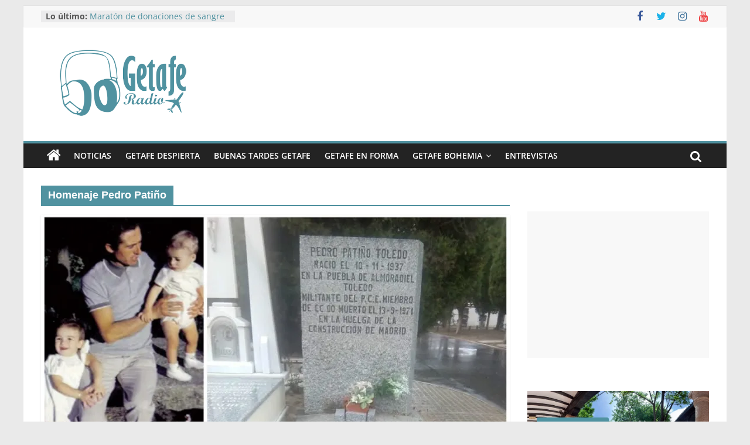

--- FILE ---
content_type: text/html; charset=UTF-8
request_url: https://getaferadio.com/tag/homenaje-pedro-patino/
body_size: 19515
content:
<!DOCTYPE html>
<html lang="es">
<head>
			<meta charset="UTF-8" />
		<meta name="viewport" content="width=device-width, initial-scale=1">
		<link rel="profile" href="http://gmpg.org/xfn/11" />
		<meta name='robots' content='index, follow, max-image-preview:large, max-snippet:-1, max-video-preview:-1' />

	<!-- This site is optimized with the Yoast SEO plugin v24.3 - https://yoast.com/wordpress/plugins/seo/ -->
	<title>Homenaje Pedro Patiño archivos - Getafe Radio</title>
	<link rel="canonical" href="https://getaferadio.com/tag/homenaje-pedro-patino/" />
	<meta property="og:locale" content="es_ES" />
	<meta property="og:type" content="article" />
	<meta property="og:title" content="Homenaje Pedro Patiño archivos - Getafe Radio" />
	<meta property="og:url" content="https://getaferadio.com/tag/homenaje-pedro-patino/" />
	<meta property="og:site_name" content="Getafe Radio" />
	<meta name="twitter:card" content="summary_large_image" />
	<meta name="twitter:site" content="@GetafeRadio" />
	<script type="application/ld+json" class="yoast-schema-graph">{"@context":"https://schema.org","@graph":[{"@type":"CollectionPage","@id":"https://getaferadio.com/tag/homenaje-pedro-patino/","url":"https://getaferadio.com/tag/homenaje-pedro-patino/","name":"Homenaje Pedro Patiño archivos - Getafe Radio","isPartOf":{"@id":"https://getaferadio.com/#website"},"primaryImageOfPage":{"@id":"https://getaferadio.com/tag/homenaje-pedro-patino/#primaryimage"},"image":{"@id":"https://getaferadio.com/tag/homenaje-pedro-patino/#primaryimage"},"thumbnailUrl":"https://i0.wp.com/getaferadio.com/wp-content/uploads/2016/09/PedroPati%C3%B1o_def.jpg?fit=900%2C506&ssl=1","breadcrumb":{"@id":"https://getaferadio.com/tag/homenaje-pedro-patino/#breadcrumb"},"inLanguage":"es"},{"@type":"ImageObject","inLanguage":"es","@id":"https://getaferadio.com/tag/homenaje-pedro-patino/#primaryimage","url":"https://i0.wp.com/getaferadio.com/wp-content/uploads/2016/09/PedroPati%C3%B1o_def.jpg?fit=900%2C506&ssl=1","contentUrl":"https://i0.wp.com/getaferadio.com/wp-content/uploads/2016/09/PedroPati%C3%B1o_def.jpg?fit=900%2C506&ssl=1","width":900,"height":506},{"@type":"BreadcrumbList","@id":"https://getaferadio.com/tag/homenaje-pedro-patino/#breadcrumb","itemListElement":[{"@type":"ListItem","position":1,"name":"Portada","item":"https://getaferadio.com/"},{"@type":"ListItem","position":2,"name":"Homenaje Pedro Patiño"}]},{"@type":"WebSite","@id":"https://getaferadio.com/#website","url":"https://getaferadio.com/","name":"Getafe Radio","description":"Tu radio on-line","publisher":{"@id":"https://getaferadio.com/#organization"},"potentialAction":[{"@type":"SearchAction","target":{"@type":"EntryPoint","urlTemplate":"https://getaferadio.com/?s={search_term_string}"},"query-input":{"@type":"PropertyValueSpecification","valueRequired":true,"valueName":"search_term_string"}}],"inLanguage":"es"},{"@type":"Organization","@id":"https://getaferadio.com/#organization","name":"Getafe Radio","url":"https://getaferadio.com/","logo":{"@type":"ImageObject","inLanguage":"es","@id":"https://getaferadio.com/#/schema/logo/image/","url":"https://i0.wp.com/getaferadio.com/wp-content/uploads/2015/08/3-281x150.png?fit=281%2C150&ssl=1","contentUrl":"https://i0.wp.com/getaferadio.com/wp-content/uploads/2015/08/3-281x150.png?fit=281%2C150&ssl=1","width":281,"height":150,"caption":"Getafe Radio"},"image":{"@id":"https://getaferadio.com/#/schema/logo/image/"},"sameAs":["https://www.facebook.com/getaferadio/","https://x.com/GetafeRadio","https://www.instagram.com/getaferadio/","https://www.youtube.com/channel/UC0Km_TYCl_cBwT9u4zaoQNQ"]}]}</script>
	<!-- / Yoast SEO plugin. -->


<link rel='dns-prefetch' href='//secure.gravatar.com' />
<link rel='dns-prefetch' href='//stats.wp.com' />
<link rel='dns-prefetch' href='//v0.wordpress.com' />
<link rel='dns-prefetch' href='//jetpack.wordpress.com' />
<link rel='dns-prefetch' href='//s0.wp.com' />
<link rel='dns-prefetch' href='//public-api.wordpress.com' />
<link rel='dns-prefetch' href='//0.gravatar.com' />
<link rel='dns-prefetch' href='//1.gravatar.com' />
<link rel='dns-prefetch' href='//2.gravatar.com' />
<link rel='dns-prefetch' href='//widgets.wp.com' />
<link rel='dns-prefetch' href='//i0.wp.com' />
<link rel='dns-prefetch' href='//c0.wp.com' />
<link rel="alternate" type="application/rss+xml" title="Getafe Radio &raquo; Feed" href="https://getaferadio.com/feed/" />
<link rel="alternate" type="application/rss+xml" title="Getafe Radio &raquo; Feed de los comentarios" href="https://getaferadio.com/comments/feed/" />
<link rel="alternate" type="application/rss+xml" title="Getafe Radio &raquo; Etiqueta Homenaje Pedro Patiño del feed" href="https://getaferadio.com/tag/homenaje-pedro-patino/feed/" />
<script type="text/javascript">
/* <![CDATA[ */
window._wpemojiSettings = {"baseUrl":"https:\/\/s.w.org\/images\/core\/emoji\/15.0.3\/72x72\/","ext":".png","svgUrl":"https:\/\/s.w.org\/images\/core\/emoji\/15.0.3\/svg\/","svgExt":".svg","source":{"concatemoji":"https:\/\/getaferadio.com\/wp-includes\/js\/wp-emoji-release.min.js?ver=6.5.7"}};
/*! This file is auto-generated */
!function(i,n){var o,s,e;function c(e){try{var t={supportTests:e,timestamp:(new Date).valueOf()};sessionStorage.setItem(o,JSON.stringify(t))}catch(e){}}function p(e,t,n){e.clearRect(0,0,e.canvas.width,e.canvas.height),e.fillText(t,0,0);var t=new Uint32Array(e.getImageData(0,0,e.canvas.width,e.canvas.height).data),r=(e.clearRect(0,0,e.canvas.width,e.canvas.height),e.fillText(n,0,0),new Uint32Array(e.getImageData(0,0,e.canvas.width,e.canvas.height).data));return t.every(function(e,t){return e===r[t]})}function u(e,t,n){switch(t){case"flag":return n(e,"\ud83c\udff3\ufe0f\u200d\u26a7\ufe0f","\ud83c\udff3\ufe0f\u200b\u26a7\ufe0f")?!1:!n(e,"\ud83c\uddfa\ud83c\uddf3","\ud83c\uddfa\u200b\ud83c\uddf3")&&!n(e,"\ud83c\udff4\udb40\udc67\udb40\udc62\udb40\udc65\udb40\udc6e\udb40\udc67\udb40\udc7f","\ud83c\udff4\u200b\udb40\udc67\u200b\udb40\udc62\u200b\udb40\udc65\u200b\udb40\udc6e\u200b\udb40\udc67\u200b\udb40\udc7f");case"emoji":return!n(e,"\ud83d\udc26\u200d\u2b1b","\ud83d\udc26\u200b\u2b1b")}return!1}function f(e,t,n){var r="undefined"!=typeof WorkerGlobalScope&&self instanceof WorkerGlobalScope?new OffscreenCanvas(300,150):i.createElement("canvas"),a=r.getContext("2d",{willReadFrequently:!0}),o=(a.textBaseline="top",a.font="600 32px Arial",{});return e.forEach(function(e){o[e]=t(a,e,n)}),o}function t(e){var t=i.createElement("script");t.src=e,t.defer=!0,i.head.appendChild(t)}"undefined"!=typeof Promise&&(o="wpEmojiSettingsSupports",s=["flag","emoji"],n.supports={everything:!0,everythingExceptFlag:!0},e=new Promise(function(e){i.addEventListener("DOMContentLoaded",e,{once:!0})}),new Promise(function(t){var n=function(){try{var e=JSON.parse(sessionStorage.getItem(o));if("object"==typeof e&&"number"==typeof e.timestamp&&(new Date).valueOf()<e.timestamp+604800&&"object"==typeof e.supportTests)return e.supportTests}catch(e){}return null}();if(!n){if("undefined"!=typeof Worker&&"undefined"!=typeof OffscreenCanvas&&"undefined"!=typeof URL&&URL.createObjectURL&&"undefined"!=typeof Blob)try{var e="postMessage("+f.toString()+"("+[JSON.stringify(s),u.toString(),p.toString()].join(",")+"));",r=new Blob([e],{type:"text/javascript"}),a=new Worker(URL.createObjectURL(r),{name:"wpTestEmojiSupports"});return void(a.onmessage=function(e){c(n=e.data),a.terminate(),t(n)})}catch(e){}c(n=f(s,u,p))}t(n)}).then(function(e){for(var t in e)n.supports[t]=e[t],n.supports.everything=n.supports.everything&&n.supports[t],"flag"!==t&&(n.supports.everythingExceptFlag=n.supports.everythingExceptFlag&&n.supports[t]);n.supports.everythingExceptFlag=n.supports.everythingExceptFlag&&!n.supports.flag,n.DOMReady=!1,n.readyCallback=function(){n.DOMReady=!0}}).then(function(){return e}).then(function(){var e;n.supports.everything||(n.readyCallback(),(e=n.source||{}).concatemoji?t(e.concatemoji):e.wpemoji&&e.twemoji&&(t(e.twemoji),t(e.wpemoji)))}))}((window,document),window._wpemojiSettings);
/* ]]> */
</script>
<!-- getaferadio.com is managing ads with Advanced Ads 2.0.16 – https://wpadvancedads.com/ --><script id="getaf-ready">
			window.advanced_ads_ready=function(e,a){a=a||"complete";var d=function(e){return"interactive"===a?"loading"!==e:"complete"===e};d(document.readyState)?e():document.addEventListener("readystatechange",(function(a){d(a.target.readyState)&&e()}),{once:"interactive"===a})},window.advanced_ads_ready_queue=window.advanced_ads_ready_queue||[];		</script>
		<link rel='stylesheet' id='validate-engine-css-css' href='https://getaferadio.com/wp-content/plugins/wysija-newsletters/css/validationEngine.jquery.css?ver=2.22' type='text/css' media='all' />
<style id='wp-emoji-styles-inline-css' type='text/css'>

	img.wp-smiley, img.emoji {
		display: inline !important;
		border: none !important;
		box-shadow: none !important;
		height: 1em !important;
		width: 1em !important;
		margin: 0 0.07em !important;
		vertical-align: -0.1em !important;
		background: none !important;
		padding: 0 !important;
	}
</style>
<link rel='stylesheet' id='wp-block-library-css' href='https://c0.wp.com/c/6.5.7/wp-includes/css/dist/block-library/style.min.css' type='text/css' media='all' />
<style id='wp-block-library-theme-inline-css' type='text/css'>
.wp-block-audio figcaption{color:#555;font-size:13px;text-align:center}.is-dark-theme .wp-block-audio figcaption{color:#ffffffa6}.wp-block-audio{margin:0 0 1em}.wp-block-code{border:1px solid #ccc;border-radius:4px;font-family:Menlo,Consolas,monaco,monospace;padding:.8em 1em}.wp-block-embed figcaption{color:#555;font-size:13px;text-align:center}.is-dark-theme .wp-block-embed figcaption{color:#ffffffa6}.wp-block-embed{margin:0 0 1em}.blocks-gallery-caption{color:#555;font-size:13px;text-align:center}.is-dark-theme .blocks-gallery-caption{color:#ffffffa6}.wp-block-image figcaption{color:#555;font-size:13px;text-align:center}.is-dark-theme .wp-block-image figcaption{color:#ffffffa6}.wp-block-image{margin:0 0 1em}.wp-block-pullquote{border-bottom:4px solid;border-top:4px solid;color:currentColor;margin-bottom:1.75em}.wp-block-pullquote cite,.wp-block-pullquote footer,.wp-block-pullquote__citation{color:currentColor;font-size:.8125em;font-style:normal;text-transform:uppercase}.wp-block-quote{border-left:.25em solid;margin:0 0 1.75em;padding-left:1em}.wp-block-quote cite,.wp-block-quote footer{color:currentColor;font-size:.8125em;font-style:normal;position:relative}.wp-block-quote.has-text-align-right{border-left:none;border-right:.25em solid;padding-left:0;padding-right:1em}.wp-block-quote.has-text-align-center{border:none;padding-left:0}.wp-block-quote.is-large,.wp-block-quote.is-style-large,.wp-block-quote.is-style-plain{border:none}.wp-block-search .wp-block-search__label{font-weight:700}.wp-block-search__button{border:1px solid #ccc;padding:.375em .625em}:where(.wp-block-group.has-background){padding:1.25em 2.375em}.wp-block-separator.has-css-opacity{opacity:.4}.wp-block-separator{border:none;border-bottom:2px solid;margin-left:auto;margin-right:auto}.wp-block-separator.has-alpha-channel-opacity{opacity:1}.wp-block-separator:not(.is-style-wide):not(.is-style-dots){width:100px}.wp-block-separator.has-background:not(.is-style-dots){border-bottom:none;height:1px}.wp-block-separator.has-background:not(.is-style-wide):not(.is-style-dots){height:2px}.wp-block-table{margin:0 0 1em}.wp-block-table td,.wp-block-table th{word-break:normal}.wp-block-table figcaption{color:#555;font-size:13px;text-align:center}.is-dark-theme .wp-block-table figcaption{color:#ffffffa6}.wp-block-video figcaption{color:#555;font-size:13px;text-align:center}.is-dark-theme .wp-block-video figcaption{color:#ffffffa6}.wp-block-video{margin:0 0 1em}.wp-block-template-part.has-background{margin-bottom:0;margin-top:0;padding:1.25em 2.375em}
</style>
<link rel='stylesheet' id='mediaelement-css' href='https://c0.wp.com/c/6.5.7/wp-includes/js/mediaelement/mediaelementplayer-legacy.min.css' type='text/css' media='all' />
<link rel='stylesheet' id='wp-mediaelement-css' href='https://c0.wp.com/c/6.5.7/wp-includes/js/mediaelement/wp-mediaelement.min.css' type='text/css' media='all' />
<style id='jetpack-sharing-buttons-style-inline-css' type='text/css'>
.jetpack-sharing-buttons__services-list{display:flex;flex-direction:row;flex-wrap:wrap;gap:0;list-style-type:none;margin:5px;padding:0}.jetpack-sharing-buttons__services-list.has-small-icon-size{font-size:12px}.jetpack-sharing-buttons__services-list.has-normal-icon-size{font-size:16px}.jetpack-sharing-buttons__services-list.has-large-icon-size{font-size:24px}.jetpack-sharing-buttons__services-list.has-huge-icon-size{font-size:36px}@media print{.jetpack-sharing-buttons__services-list{display:none!important}}.editor-styles-wrapper .wp-block-jetpack-sharing-buttons{gap:0;padding-inline-start:0}ul.jetpack-sharing-buttons__services-list.has-background{padding:1.25em 2.375em}
</style>
<style id='classic-theme-styles-inline-css' type='text/css'>
/*! This file is auto-generated */
.wp-block-button__link{color:#fff;background-color:#32373c;border-radius:9999px;box-shadow:none;text-decoration:none;padding:calc(.667em + 2px) calc(1.333em + 2px);font-size:1.125em}.wp-block-file__button{background:#32373c;color:#fff;text-decoration:none}
</style>
<style id='global-styles-inline-css' type='text/css'>
body{--wp--preset--color--black: #000000;--wp--preset--color--cyan-bluish-gray: #abb8c3;--wp--preset--color--white: #ffffff;--wp--preset--color--pale-pink: #f78da7;--wp--preset--color--vivid-red: #cf2e2e;--wp--preset--color--luminous-vivid-orange: #ff6900;--wp--preset--color--luminous-vivid-amber: #fcb900;--wp--preset--color--light-green-cyan: #7bdcb5;--wp--preset--color--vivid-green-cyan: #00d084;--wp--preset--color--pale-cyan-blue: #8ed1fc;--wp--preset--color--vivid-cyan-blue: #0693e3;--wp--preset--color--vivid-purple: #9b51e0;--wp--preset--gradient--vivid-cyan-blue-to-vivid-purple: linear-gradient(135deg,rgba(6,147,227,1) 0%,rgb(155,81,224) 100%);--wp--preset--gradient--light-green-cyan-to-vivid-green-cyan: linear-gradient(135deg,rgb(122,220,180) 0%,rgb(0,208,130) 100%);--wp--preset--gradient--luminous-vivid-amber-to-luminous-vivid-orange: linear-gradient(135deg,rgba(252,185,0,1) 0%,rgba(255,105,0,1) 100%);--wp--preset--gradient--luminous-vivid-orange-to-vivid-red: linear-gradient(135deg,rgba(255,105,0,1) 0%,rgb(207,46,46) 100%);--wp--preset--gradient--very-light-gray-to-cyan-bluish-gray: linear-gradient(135deg,rgb(238,238,238) 0%,rgb(169,184,195) 100%);--wp--preset--gradient--cool-to-warm-spectrum: linear-gradient(135deg,rgb(74,234,220) 0%,rgb(151,120,209) 20%,rgb(207,42,186) 40%,rgb(238,44,130) 60%,rgb(251,105,98) 80%,rgb(254,248,76) 100%);--wp--preset--gradient--blush-light-purple: linear-gradient(135deg,rgb(255,206,236) 0%,rgb(152,150,240) 100%);--wp--preset--gradient--blush-bordeaux: linear-gradient(135deg,rgb(254,205,165) 0%,rgb(254,45,45) 50%,rgb(107,0,62) 100%);--wp--preset--gradient--luminous-dusk: linear-gradient(135deg,rgb(255,203,112) 0%,rgb(199,81,192) 50%,rgb(65,88,208) 100%);--wp--preset--gradient--pale-ocean: linear-gradient(135deg,rgb(255,245,203) 0%,rgb(182,227,212) 50%,rgb(51,167,181) 100%);--wp--preset--gradient--electric-grass: linear-gradient(135deg,rgb(202,248,128) 0%,rgb(113,206,126) 100%);--wp--preset--gradient--midnight: linear-gradient(135deg,rgb(2,3,129) 0%,rgb(40,116,252) 100%);--wp--preset--font-size--small: 13px;--wp--preset--font-size--medium: 20px;--wp--preset--font-size--large: 36px;--wp--preset--font-size--x-large: 42px;--wp--preset--spacing--20: 0.44rem;--wp--preset--spacing--30: 0.67rem;--wp--preset--spacing--40: 1rem;--wp--preset--spacing--50: 1.5rem;--wp--preset--spacing--60: 2.25rem;--wp--preset--spacing--70: 3.38rem;--wp--preset--spacing--80: 5.06rem;--wp--preset--shadow--natural: 6px 6px 9px rgba(0, 0, 0, 0.2);--wp--preset--shadow--deep: 12px 12px 50px rgba(0, 0, 0, 0.4);--wp--preset--shadow--sharp: 6px 6px 0px rgba(0, 0, 0, 0.2);--wp--preset--shadow--outlined: 6px 6px 0px -3px rgba(255, 255, 255, 1), 6px 6px rgba(0, 0, 0, 1);--wp--preset--shadow--crisp: 6px 6px 0px rgba(0, 0, 0, 1);}:where(.is-layout-flex){gap: 0.5em;}:where(.is-layout-grid){gap: 0.5em;}body .is-layout-flex{display: flex;}body .is-layout-flex{flex-wrap: wrap;align-items: center;}body .is-layout-flex > *{margin: 0;}body .is-layout-grid{display: grid;}body .is-layout-grid > *{margin: 0;}:where(.wp-block-columns.is-layout-flex){gap: 2em;}:where(.wp-block-columns.is-layout-grid){gap: 2em;}:where(.wp-block-post-template.is-layout-flex){gap: 1.25em;}:where(.wp-block-post-template.is-layout-grid){gap: 1.25em;}.has-black-color{color: var(--wp--preset--color--black) !important;}.has-cyan-bluish-gray-color{color: var(--wp--preset--color--cyan-bluish-gray) !important;}.has-white-color{color: var(--wp--preset--color--white) !important;}.has-pale-pink-color{color: var(--wp--preset--color--pale-pink) !important;}.has-vivid-red-color{color: var(--wp--preset--color--vivid-red) !important;}.has-luminous-vivid-orange-color{color: var(--wp--preset--color--luminous-vivid-orange) !important;}.has-luminous-vivid-amber-color{color: var(--wp--preset--color--luminous-vivid-amber) !important;}.has-light-green-cyan-color{color: var(--wp--preset--color--light-green-cyan) !important;}.has-vivid-green-cyan-color{color: var(--wp--preset--color--vivid-green-cyan) !important;}.has-pale-cyan-blue-color{color: var(--wp--preset--color--pale-cyan-blue) !important;}.has-vivid-cyan-blue-color{color: var(--wp--preset--color--vivid-cyan-blue) !important;}.has-vivid-purple-color{color: var(--wp--preset--color--vivid-purple) !important;}.has-black-background-color{background-color: var(--wp--preset--color--black) !important;}.has-cyan-bluish-gray-background-color{background-color: var(--wp--preset--color--cyan-bluish-gray) !important;}.has-white-background-color{background-color: var(--wp--preset--color--white) !important;}.has-pale-pink-background-color{background-color: var(--wp--preset--color--pale-pink) !important;}.has-vivid-red-background-color{background-color: var(--wp--preset--color--vivid-red) !important;}.has-luminous-vivid-orange-background-color{background-color: var(--wp--preset--color--luminous-vivid-orange) !important;}.has-luminous-vivid-amber-background-color{background-color: var(--wp--preset--color--luminous-vivid-amber) !important;}.has-light-green-cyan-background-color{background-color: var(--wp--preset--color--light-green-cyan) !important;}.has-vivid-green-cyan-background-color{background-color: var(--wp--preset--color--vivid-green-cyan) !important;}.has-pale-cyan-blue-background-color{background-color: var(--wp--preset--color--pale-cyan-blue) !important;}.has-vivid-cyan-blue-background-color{background-color: var(--wp--preset--color--vivid-cyan-blue) !important;}.has-vivid-purple-background-color{background-color: var(--wp--preset--color--vivid-purple) !important;}.has-black-border-color{border-color: var(--wp--preset--color--black) !important;}.has-cyan-bluish-gray-border-color{border-color: var(--wp--preset--color--cyan-bluish-gray) !important;}.has-white-border-color{border-color: var(--wp--preset--color--white) !important;}.has-pale-pink-border-color{border-color: var(--wp--preset--color--pale-pink) !important;}.has-vivid-red-border-color{border-color: var(--wp--preset--color--vivid-red) !important;}.has-luminous-vivid-orange-border-color{border-color: var(--wp--preset--color--luminous-vivid-orange) !important;}.has-luminous-vivid-amber-border-color{border-color: var(--wp--preset--color--luminous-vivid-amber) !important;}.has-light-green-cyan-border-color{border-color: var(--wp--preset--color--light-green-cyan) !important;}.has-vivid-green-cyan-border-color{border-color: var(--wp--preset--color--vivid-green-cyan) !important;}.has-pale-cyan-blue-border-color{border-color: var(--wp--preset--color--pale-cyan-blue) !important;}.has-vivid-cyan-blue-border-color{border-color: var(--wp--preset--color--vivid-cyan-blue) !important;}.has-vivid-purple-border-color{border-color: var(--wp--preset--color--vivid-purple) !important;}.has-vivid-cyan-blue-to-vivid-purple-gradient-background{background: var(--wp--preset--gradient--vivid-cyan-blue-to-vivid-purple) !important;}.has-light-green-cyan-to-vivid-green-cyan-gradient-background{background: var(--wp--preset--gradient--light-green-cyan-to-vivid-green-cyan) !important;}.has-luminous-vivid-amber-to-luminous-vivid-orange-gradient-background{background: var(--wp--preset--gradient--luminous-vivid-amber-to-luminous-vivid-orange) !important;}.has-luminous-vivid-orange-to-vivid-red-gradient-background{background: var(--wp--preset--gradient--luminous-vivid-orange-to-vivid-red) !important;}.has-very-light-gray-to-cyan-bluish-gray-gradient-background{background: var(--wp--preset--gradient--very-light-gray-to-cyan-bluish-gray) !important;}.has-cool-to-warm-spectrum-gradient-background{background: var(--wp--preset--gradient--cool-to-warm-spectrum) !important;}.has-blush-light-purple-gradient-background{background: var(--wp--preset--gradient--blush-light-purple) !important;}.has-blush-bordeaux-gradient-background{background: var(--wp--preset--gradient--blush-bordeaux) !important;}.has-luminous-dusk-gradient-background{background: var(--wp--preset--gradient--luminous-dusk) !important;}.has-pale-ocean-gradient-background{background: var(--wp--preset--gradient--pale-ocean) !important;}.has-electric-grass-gradient-background{background: var(--wp--preset--gradient--electric-grass) !important;}.has-midnight-gradient-background{background: var(--wp--preset--gradient--midnight) !important;}.has-small-font-size{font-size: var(--wp--preset--font-size--small) !important;}.has-medium-font-size{font-size: var(--wp--preset--font-size--medium) !important;}.has-large-font-size{font-size: var(--wp--preset--font-size--large) !important;}.has-x-large-font-size{font-size: var(--wp--preset--font-size--x-large) !important;}
.wp-block-navigation a:where(:not(.wp-element-button)){color: inherit;}
:where(.wp-block-post-template.is-layout-flex){gap: 1.25em;}:where(.wp-block-post-template.is-layout-grid){gap: 1.25em;}
:where(.wp-block-columns.is-layout-flex){gap: 2em;}:where(.wp-block-columns.is-layout-grid){gap: 2em;}
.wp-block-pullquote{font-size: 1.5em;line-height: 1.6;}
</style>
<link rel='stylesheet' id='spu-public-css-css' href='https://getaferadio.com/wp-content/plugins/popups/public/assets/css/public.css?ver=1.9.3.8' type='text/css' media='all' />
<link rel='stylesheet' id='colormag_style-css' href='https://getaferadio.com/wp-content/themes/colormag/style.css?ver=2.1.8' type='text/css' media='all' />
<style id='colormag_style-inline-css' type='text/css'>
.colormag-button,blockquote,button,input[type=reset],input[type=button],input[type=submit],#masthead.colormag-header-clean #site-navigation.main-small-navigation .menu-toggle,.fa.search-top:hover,#masthead.colormag-header-classic #site-navigation.main-small-navigation .menu-toggle,.main-navigation ul li.focus > a,#masthead.colormag-header-classic .main-navigation ul ul.sub-menu li.focus > a,.home-icon.front_page_on,.main-navigation a:hover,.main-navigation ul li ul li a:hover,.main-navigation ul li ul li:hover>a,.main-navigation ul li.current-menu-ancestor>a,.main-navigation ul li.current-menu-item ul li a:hover,.main-navigation ul li.current-menu-item>a,.main-navigation ul li.current_page_ancestor>a,.main-navigation ul li.current_page_item>a,.main-navigation ul li:hover>a,.main-small-navigation li a:hover,.site-header .menu-toggle:hover,#masthead.colormag-header-classic .main-navigation ul ul.sub-menu li:hover > a,#masthead.colormag-header-classic .main-navigation ul ul.sub-menu li.current-menu-ancestor > a,#masthead.colormag-header-classic .main-navigation ul ul.sub-menu li.current-menu-item > a,#masthead .main-small-navigation li:hover > a,#masthead .main-small-navigation li.current-page-ancestor > a,#masthead .main-small-navigation li.current-menu-ancestor > a,#masthead .main-small-navigation li.current-page-item > a,#masthead .main-small-navigation li.current-menu-item > a,.main-small-navigation .current-menu-item>a,.main-small-navigation .current_page_item > a,.promo-button-area a:hover,#content .wp-pagenavi .current,#content .wp-pagenavi a:hover,.format-link .entry-content a,.pagination span,.comments-area .comment-author-link span,#secondary .widget-title span,.footer-widgets-area .widget-title span,.colormag-footer--classic .footer-widgets-area .widget-title span::before,.advertisement_above_footer .widget-title span,#content .post .article-content .above-entry-meta .cat-links a,.page-header .page-title span,.entry-meta .post-format i,.more-link,.no-post-thumbnail,.widget_featured_slider .slide-content .above-entry-meta .cat-links a,.widget_highlighted_posts .article-content .above-entry-meta .cat-links a,.widget_featured_posts .article-content .above-entry-meta .cat-links a,.widget_featured_posts .widget-title span,.widget_slider_area .widget-title span,.widget_beside_slider .widget-title span,.wp-block-quote,.wp-block-quote.is-style-large,.wp-block-quote.has-text-align-right{background-color:#5092a0;}#site-title a,.next a:hover,.previous a:hover,.social-links i.fa:hover,a,#masthead.colormag-header-clean .social-links li:hover i.fa,#masthead.colormag-header-classic .social-links li:hover i.fa,#masthead.colormag-header-clean .breaking-news .newsticker a:hover,#masthead.colormag-header-classic .breaking-news .newsticker a:hover,#masthead.colormag-header-classic #site-navigation .fa.search-top:hover,#masthead.colormag-header-classic #site-navigation.main-navigation .random-post a:hover .fa-random,.dark-skin #masthead.colormag-header-classic #site-navigation.main-navigation .home-icon:hover .fa,#masthead .main-small-navigation li:hover > .sub-toggle i,.better-responsive-menu #masthead .main-small-navigation .sub-toggle.active .fa,#masthead.colormag-header-classic .main-navigation .home-icon a:hover .fa,.pagination a span:hover,#content .comments-area a.comment-edit-link:hover,#content .comments-area a.comment-permalink:hover,#content .comments-area article header cite a:hover,.comments-area .comment-author-link a:hover,.comment .comment-reply-link:hover,.nav-next a,.nav-previous a,.footer-widgets-area a:hover,a#scroll-up i,#content .post .article-content .entry-title a:hover,.entry-meta .byline i,.entry-meta .cat-links i,.entry-meta a,.post .entry-title a:hover,.search .entry-title a:hover,.entry-meta .comments-link a:hover,.entry-meta .edit-link a:hover,.entry-meta .posted-on a:hover,.entry-meta .tag-links a:hover,.single #content .tags a:hover,.post-box .entry-meta .cat-links a:hover,.post-box .entry-meta .posted-on a:hover,.post.post-box .entry-title a:hover,.widget_featured_slider .slide-content .below-entry-meta .byline a:hover,.widget_featured_slider .slide-content .below-entry-meta .comments a:hover,.widget_featured_slider .slide-content .below-entry-meta .posted-on a:hover,.widget_featured_slider .slide-content .entry-title a:hover,.byline a:hover,.comments a:hover,.edit-link a:hover,.posted-on a:hover,.tag-links a:hover,.widget_highlighted_posts .article-content .below-entry-meta .byline a:hover,.widget_highlighted_posts .article-content .below-entry-meta .comments a:hover,.widget_highlighted_posts .article-content .below-entry-meta .posted-on a:hover,.widget_highlighted_posts .article-content .entry-title a:hover,.widget_featured_posts .article-content .entry-title a:hover,.related-posts-main-title .fa,.single-related-posts .article-content .entry-title a:hover, .colormag-header-classic .main-navigation ul li:hover > a{color:#5092a0;}#site-navigation{border-top-color:#5092a0;}#masthead.colormag-header-classic .main-navigation ul ul.sub-menu li:hover,#masthead.colormag-header-classic .main-navigation ul ul.sub-menu li.current-menu-ancestor,#masthead.colormag-header-classic .main-navigation ul ul.sub-menu li.current-menu-item,#masthead.colormag-header-classic #site-navigation .menu-toggle,#masthead.colormag-header-classic #site-navigation .menu-toggle:hover,#masthead.colormag-header-classic .main-navigation ul > li:hover > a,#masthead.colormag-header-classic .main-navigation ul > li.current-menu-item > a,#masthead.colormag-header-classic .main-navigation ul > li.current-menu-ancestor > a,#masthead.colormag-header-classic .main-navigation ul li.focus > a,.promo-button-area a:hover,.pagination a span:hover{border-color:#5092a0;}#secondary .widget-title,.footer-widgets-area .widget-title,.advertisement_above_footer .widget-title,.page-header .page-title,.widget_featured_posts .widget-title,.widget_slider_area .widget-title,.widget_beside_slider .widget-title{border-bottom-color:#5092a0;}@media (max-width:768px){.better-responsive-menu .sub-toggle{background-color:#327482;}}.mzb-featured-posts, .mzb-social-icon, .mzb-featured-categories, .mzb-social-icons-insert{--color--light--primary:rgba(80,146,160,0.1);}body{--color--light--primary:#5092a0;--color--primary:#5092a0;}
</style>
<link rel='stylesheet' id='colormag-fontawesome-css' href='https://getaferadio.com/wp-content/themes/colormag/fontawesome/css/font-awesome.min.css?ver=2.1.8' type='text/css' media='all' />
<link rel='stylesheet' id='jetpack_likes-css' href='https://c0.wp.com/p/jetpack/14.0/modules/likes/style.css' type='text/css' media='all' />
<link rel='stylesheet' id='jetpack-carousel-swiper-css-css' href='https://c0.wp.com/p/jetpack/14.0/modules/carousel/swiper-bundle.css' type='text/css' media='all' />
<link rel='stylesheet' id='jetpack-carousel-css' href='https://c0.wp.com/p/jetpack/14.0/modules/carousel/jetpack-carousel.css' type='text/css' media='all' />
<link rel='stylesheet' id='tiled-gallery-css' href='https://c0.wp.com/p/jetpack/14.0/modules/tiled-gallery/tiled-gallery/tiled-gallery.css' type='text/css' media='all' />
<style id='jetpack_facebook_likebox-inline-css' type='text/css'>
.widget_facebook_likebox {
	overflow: hidden;
}

</style>
<link rel='stylesheet' id='heateor_sss_frontend_css-css' href='https://getaferadio.com/wp-content/plugins/sassy-social-share/public/css/sassy-social-share-public.css?ver=3.3.79' type='text/css' media='all' />
<style id='heateor_sss_frontend_css-inline-css' type='text/css'>
.heateor_sss_button_instagram span.heateor_sss_svg,a.heateor_sss_instagram span.heateor_sss_svg{background:radial-gradient(circle at 30% 107%,#fdf497 0,#fdf497 5%,#fd5949 45%,#d6249f 60%,#285aeb 90%)}.heateor_sss_horizontal_sharing .heateor_sss_svg,.heateor_sss_standard_follow_icons_container .heateor_sss_svg{color:#fff;border-width:0px;border-style:solid;border-color:transparent}.heateor_sss_horizontal_sharing .heateorSssTCBackground{color:#666}.heateor_sss_horizontal_sharing span.heateor_sss_svg:hover,.heateor_sss_standard_follow_icons_container span.heateor_sss_svg:hover{border-color:transparent;}.heateor_sss_vertical_sharing span.heateor_sss_svg,.heateor_sss_floating_follow_icons_container span.heateor_sss_svg{color:#fff;border-width:0px;border-style:solid;border-color:transparent;}.heateor_sss_vertical_sharing .heateorSssTCBackground{color:#666;}.heateor_sss_vertical_sharing span.heateor_sss_svg:hover,.heateor_sss_floating_follow_icons_container span.heateor_sss_svg:hover{border-color:transparent;}@media screen and (max-width:783px) {.heateor_sss_vertical_sharing{display:none!important}}div.heateor_sss_mobile_footer{display:none;}@media screen and (max-width:783px){div.heateor_sss_bottom_sharing .heateorSssTCBackground{background-color:white}div.heateor_sss_bottom_sharing{width:100%!important;left:0!important;}div.heateor_sss_bottom_sharing a{width:16.666666666667% !important;}div.heateor_sss_bottom_sharing .heateor_sss_svg{width: 100% !important;}div.heateor_sss_bottom_sharing div.heateorSssTotalShareCount{font-size:1em!important;line-height:35px!important}div.heateor_sss_bottom_sharing div.heateorSssTotalShareText{font-size:.7em!important;line-height:0px!important}div.heateor_sss_mobile_footer{display:block;height:50px;}.heateor_sss_bottom_sharing{padding:0!important;display:block!important;width:auto!important;bottom:-2px!important;top: auto!important;}.heateor_sss_bottom_sharing .heateor_sss_square_count{line-height:inherit;}.heateor_sss_bottom_sharing .heateorSssSharingArrow{display:none;}.heateor_sss_bottom_sharing .heateorSssTCBackground{margin-right:1.1em!important}}
</style>
<script type="text/javascript" src="https://c0.wp.com/c/6.5.7/wp-includes/js/jquery/jquery.min.js" id="jquery-core-js"></script>
<script type="text/javascript" src="https://c0.wp.com/c/6.5.7/wp-includes/js/jquery/jquery-migrate.min.js" id="jquery-migrate-js"></script>
<!--[if lte IE 8]>
<script type="text/javascript" src="https://getaferadio.com/wp-content/themes/colormag/js/html5shiv.min.js?ver=2.1.8" id="html5-js"></script>
<![endif]-->
<link rel="https://api.w.org/" href="https://getaferadio.com/wp-json/" /><link rel="alternate" type="application/json" href="https://getaferadio.com/wp-json/wp/v2/tags/3380" /><link rel="EditURI" type="application/rsd+xml" title="RSD" href="https://getaferadio.com/xmlrpc.php?rsd" />
<meta name="generator" content="WordPress 6.5.7" />
	<link rel="preconnect" href="https://fonts.googleapis.com">
	<link rel="preconnect" href="https://fonts.gstatic.com">
		<style>img#wpstats{display:none}</style>
		<link rel="icon" href="https://i0.wp.com/getaferadio.com/wp-content/uploads/2015/08/cropped-3V-512x717.png?fit=32%2C32&#038;ssl=1" sizes="32x32" />
<link rel="icon" href="https://i0.wp.com/getaferadio.com/wp-content/uploads/2015/08/cropped-3V-512x717.png?fit=192%2C192&#038;ssl=1" sizes="192x192" />
<link rel="apple-touch-icon" href="https://i0.wp.com/getaferadio.com/wp-content/uploads/2015/08/cropped-3V-512x717.png?fit=180%2C180&#038;ssl=1" />
<meta name="msapplication-TileImage" content="https://i0.wp.com/getaferadio.com/wp-content/uploads/2015/08/cropped-3V-512x717.png?fit=270%2C270&#038;ssl=1" />
		<style type="text/css" id="wp-custom-css">
			/*
Te damos la bienvenida a CSS personalizado

Para saber cómo funciona, ve a http://wp.me/PEmnE-Bt
*/

/*
	CSS migrado de Jetpack:
*/

/*
Te damos la bienvenida a CSS personalizado

Para saber cómo funciona, ve a http://wp.me/PEmnE-Bt
*/		</style>
			<style id="egf-frontend-styles" type="text/css">
		h1 {font-family: 'Tahoma', sans-serif;font-style: normal;font-weight: 700;} h3 {} h6 {font-size: 21px;line-height: 0.8;} p {} h2 {} h4 {} h5 {} 	</style>
	</head>

<body class="archive tag tag-homenaje-pedro-patino tag-3380 custom-background wp-custom-logo wp-embed-responsive right-sidebar box-layout aa-prefix-getaf-">

		<div id="page" class="hfeed site">
				<a class="skip-link screen-reader-text" href="#main">Saltar al contenido</a>
				<header id="masthead" class="site-header clearfix ">
				<div id="header-text-nav-container" class="clearfix">
		
			<div class="news-bar">
				<div class="inner-wrap">
					<div class="tg-news-bar__one">
						
		<div class="breaking-news">
			<strong class="breaking-news-latest">Lo último:</strong>

			<ul class="newsticker">
									<li>
						<a href="https://getaferadio.com/2025/12/17/maraton-de-donaciones-de-sangre-en-el-hospital-de-getafe/" title="Maratón de donaciones de sangre en el Hospital de Getafe">
							Maratón de donaciones de sangre en el Hospital de Getafe						</a>
					</li>
									<li>
						<a href="https://getaferadio.com/2025/12/16/un-muro-de-una-chalet-del-sector-iii-se-derrumba-sobre-dos-transeuntes/" title="Un muro de un chalet del Sector III se derrumba sobre dos transeuntes">
							Un muro de un chalet del Sector III se derrumba sobre dos transeuntes						</a>
					</li>
									<li>
						<a href="https://getaferadio.com/2025/12/16/atlantida-de-nieves-chillon-gana-el-ix-premio-de-poesia-margarita-hierro/" title="‘Atlántida’ de Nieves Chillón gana el IX Premio de Poesía Margarita Hierro">
							‘Atlántida’ de Nieves Chillón gana el IX Premio de Poesía Margarita Hierro						</a>
					</li>
									<li>
						<a href="https://getaferadio.com/2025/12/11/aparecen-muertas-cientos-de-ciguenas-en-el-rio-manzanares/" title="Aparecen muertas cientos de cigüeñas en el río Manzanares">
							Aparecen muertas cientos de cigüeñas en el río Manzanares						</a>
					</li>
									<li>
						<a href="https://getaferadio.com/2025/12/10/la-ciudad-de-los-ninos-ya-cuenta-con-un-bano-publico/" title="La ciudad de los niños ya cuenta con un baño público">
							La ciudad de los niños ya cuenta con un baño público						</a>
					</li>
							</ul>
		</div>

							</div>

					<div class="tg-news-bar__two">
						
		<div class="social-links">
			<ul>
				<li><a href="https://www.facebook.com/pages/Getafe-Radio/1464599023860403" ><i class="fa fa-facebook"></i></a></li><li><a href="https://twitter.com/GetafeRadio" ><i class="fa fa-twitter"></i></a></li><li><a href="https://instagram.com/getaferadio/" target="_blank"><i class="fa fa-instagram"></i></a></li><li><a href="https://www.youtube.com/channel/UC0Km_TYCl_cBwT9u4zaoQNQ" target="_blank"><i class="fa fa-youtube"></i></a></li>			</ul>
		</div><!-- .social-links -->
							</div>
				</div>
			</div>

			
		<div class="inner-wrap">
			<div id="header-text-nav-wrap" class="clearfix">

				<div id="header-left-section">
											<div id="header-logo-image">
							<a href="https://getaferadio.com/" class="custom-logo-link" rel="home"><img width="281" height="150" src="https://i0.wp.com/getaferadio.com/wp-content/uploads/2015/08/3-281x150.png?fit=281%2C150&amp;ssl=1" class="custom-logo" alt="Getafe Radio" decoding="async" data-attachment-id="9" data-permalink="https://getaferadio.com/3-281x150/" data-orig-file="https://i0.wp.com/getaferadio.com/wp-content/uploads/2015/08/3-281x150.png?fit=281%2C150&amp;ssl=1" data-orig-size="281,150" data-comments-opened="1" data-image-meta="{&quot;aperture&quot;:&quot;0&quot;,&quot;credit&quot;:&quot;&quot;,&quot;camera&quot;:&quot;&quot;,&quot;caption&quot;:&quot;&quot;,&quot;created_timestamp&quot;:&quot;0&quot;,&quot;copyright&quot;:&quot;&quot;,&quot;focal_length&quot;:&quot;0&quot;,&quot;iso&quot;:&quot;0&quot;,&quot;shutter_speed&quot;:&quot;0&quot;,&quot;title&quot;:&quot;&quot;,&quot;orientation&quot;:&quot;0&quot;}" data-image-title="3 281&#215;150" data-image-description="" data-image-caption="" data-medium-file="https://i0.wp.com/getaferadio.com/wp-content/uploads/2015/08/3-281x150.png?fit=281%2C150&amp;ssl=1" data-large-file="https://i0.wp.com/getaferadio.com/wp-content/uploads/2015/08/3-281x150.png?fit=281%2C150&amp;ssl=1" /></a>						</div><!-- #header-logo-image -->
						
					<div id="header-text" class="screen-reader-text">
													<h3 id="site-title">
								<a href="https://getaferadio.com/" title="Getafe Radio" rel="home">Getafe Radio</a>
							</h3>
						
													<p id="site-description">
								Tu radio on-line							</p><!-- #site-description -->
											</div><!-- #header-text -->
				</div><!-- #header-left-section -->

				<div id="header-right-section">
									</div><!-- #header-right-section -->

			</div><!-- #header-text-nav-wrap -->
		</div><!-- .inner-wrap -->

		
		<nav id="site-navigation" class="main-navigation clearfix" role="navigation">
			<div class="inner-wrap clearfix">
				
					<div class="home-icon">
						<a href="https://getaferadio.com/"
						   title="Getafe Radio"
						>
							<i class="fa fa-home"></i>
						</a>
					</div>
				
									<div class="search-random-icons-container">
													<div class="top-search-wrap">
								<i class="fa fa-search search-top"></i>
								<div class="search-form-top">
									
<form action="https://getaferadio.com/" class="search-form searchform clearfix" method="get" role="search">

	<div class="search-wrap">
		<input type="search"
		       class="s field"
		       name="s"
		       value=""
		       placeholder="Buscar"
		/>

		<button class="search-icon" type="submit"></button>
	</div>

</form><!-- .searchform -->
								</div>
							</div>
											</div>
				
				<p class="menu-toggle"></p>
				<div class="menu-primary-container"><ul id="menu-menu-principal" class="menu"><li id="menu-item-3831" class="menu-item menu-item-type-taxonomy menu-item-object-category menu-item-3831"><a href="https://getaferadio.com/category/noticias/">Noticias</a></li>
<li id="menu-item-97" class="menu-item menu-item-type-taxonomy menu-item-object-category menu-item-97"><a href="https://getaferadio.com/category/getafe-despierta/">Getafe Despierta</a></li>
<li id="menu-item-96" class="menu-item menu-item-type-taxonomy menu-item-object-category menu-item-96"><a href="https://getaferadio.com/category/buenas-tardes-getafe/">Buenas Tardes Getafe</a></li>
<li id="menu-item-98" class="menu-item menu-item-type-taxonomy menu-item-object-category menu-item-98"><a href="https://getaferadio.com/category/getafe-en-forma/">Getafe En Forma</a></li>
<li id="menu-item-4359" class="menu-item menu-item-type-taxonomy menu-item-object-category menu-item-has-children menu-item-4359"><a href="https://getaferadio.com/category/getafe-bohemia/">Getafe Bohemia</a>
<ul class="sub-menu">
	<li id="menu-item-11885" class="menu-item menu-item-type-taxonomy menu-item-object-category menu-item-11885"><a href="https://getaferadio.com/category/getafe-bohemia/despierta-sherezade/">La Herrería</a></li>
</ul>
</li>
<li id="menu-item-1794" class="menu-item menu-item-type-taxonomy menu-item-object-category menu-item-1794"><a href="https://getaferadio.com/category/entrevistas/">Entrevistas</a></li>
</ul></div>
			</div>
		</nav>

				</div><!-- #header-text-nav-container -->
				</header><!-- #masthead -->
				<div id="main" class="clearfix">
				<div class="inner-wrap clearfix">
		
	<div id="primary">
		<div id="content" class="clearfix">

			
		<header class="page-header">
			
				<h1 class="page-title">
					<span>
						Homenaje Pedro Patiño					</span>
				</h1>
						</header><!-- .page-header -->

		
				<div class="article-container">

					
<article id="post-7196" class="post-7196 post type-post status-publish format-standard has-post-thumbnail hentry category-actualidad category-noticias tag-getafe-sindicalismo tag-homenaje-pedro-patino">
	
				<div class="featured-image">
				<a href="https://getaferadio.com/2016/10/26/acto-homenaje-a-pedro-patino-en-la-plaza-alcalde-juan-vergara/" title="Acto homenaje a Pedro Patiño en la plaza Alcalde Juan Vergara">
					<img width="800" height="445" src="https://i0.wp.com/getaferadio.com/wp-content/uploads/2016/09/PedroPati%C3%B1o_def.jpg?resize=800%2C445&amp;ssl=1" class="attachment-colormag-featured-image size-colormag-featured-image wp-post-image" alt="" decoding="async" fetchpriority="high" data-attachment-id="6683" data-permalink="https://getaferadio.com/2016/09/14/45-anos-la-muerte-pedro-patino/pedropatino_def/" data-orig-file="https://i0.wp.com/getaferadio.com/wp-content/uploads/2016/09/PedroPati%C3%B1o_def.jpg?fit=900%2C506&amp;ssl=1" data-orig-size="900,506" data-comments-opened="1" data-image-meta="{&quot;aperture&quot;:&quot;0&quot;,&quot;credit&quot;:&quot;&quot;,&quot;camera&quot;:&quot;&quot;,&quot;caption&quot;:&quot;&quot;,&quot;created_timestamp&quot;:&quot;0&quot;,&quot;copyright&quot;:&quot;&quot;,&quot;focal_length&quot;:&quot;0&quot;,&quot;iso&quot;:&quot;0&quot;,&quot;shutter_speed&quot;:&quot;0&quot;,&quot;title&quot;:&quot;&quot;,&quot;orientation&quot;:&quot;1&quot;}" data-image-title="pedropatino_def" data-image-description="" data-image-caption="" data-medium-file="https://i0.wp.com/getaferadio.com/wp-content/uploads/2016/09/PedroPati%C3%B1o_def.jpg?fit=300%2C169&amp;ssl=1" data-large-file="https://i0.wp.com/getaferadio.com/wp-content/uploads/2016/09/PedroPati%C3%B1o_def.jpg?fit=800%2C450&amp;ssl=1" />				</a>
			</div>
			
	<div class="article-content clearfix">

		<div class="above-entry-meta"><span class="cat-links"><a href="https://getaferadio.com/category/actualidad/"  rel="category tag">Actualidad</a>&nbsp;<a href="https://getaferadio.com/category/noticias/" style="background:#afb218" rel="category tag">Noticias</a>&nbsp;</span></div>
		<header class="entry-header">
			<h2 class="entry-title">
				<a href="https://getaferadio.com/2016/10/26/acto-homenaje-a-pedro-patino-en-la-plaza-alcalde-juan-vergara/" title="Acto homenaje a Pedro Patiño en la plaza Alcalde Juan Vergara">Acto homenaje a Pedro Patiño en la plaza Alcalde Juan Vergara</a>
			</h2>
		</header>

		<div class="below-entry-meta">
			<span class="posted-on"><a href="https://getaferadio.com/2016/10/26/acto-homenaje-a-pedro-patino-en-la-plaza-alcalde-juan-vergara/" title="15:09" rel="bookmark"><i class="fa fa-calendar-o"></i> <time class="entry-date published" datetime="2016-10-26T15:09:20+02:00">26 octubre, 2016</time><time class="updated" datetime="2016-10-26T23:41:44+02:00">26 octubre, 2016</time></a></span>
			<span class="byline">
				<span class="author vcard">
					<i class="fa fa-user"></i>
					<a class="url fn n"
					   href="https://getaferadio.com/author/ruth-holgado/"
					   title="Ruth Holgado"
					>
						Ruth Holgado					</a>
				</span>
			</span>

							<span class="comments">
						<a href="https://getaferadio.com/2016/10/26/acto-homenaje-a-pedro-patino-en-la-plaza-alcalde-juan-vergara/#respond"><i class="fa fa-comment"></i> 0 comentarios</a>					</span>
				<span class="tag-links"><i class="fa fa-tags"></i><a href="https://getaferadio.com/tag/getafe-sindicalismo/" rel="tag">Getafe sindicalismo</a>, <a href="https://getaferadio.com/tag/homenaje-pedro-patino/" rel="tag">Homenaje Pedro Patiño</a></span></div>
		<div class="entry-content clearfix">
			<p>Este albañil sindicalista fue tiroteado por la Guardia Civil cuando volvía de repartir propaganda llamando a la Huelga de la</p>
			<a class="more-link" title="Acto homenaje a Pedro Patiño en la plaza Alcalde Juan Vergara" href="https://getaferadio.com/2016/10/26/acto-homenaje-a-pedro-patino-en-la-plaza-alcalde-juan-vergara/">
				<span>Leer más</span>
			</a>
		</div>

	</div>

	</article>

				</div>

				
		</div><!-- #content -->
	</div><!-- #primary -->


<div id="secondary">
	
	<aside id="text-116" class="widget widget_text clearfix">			<div class="textwidget"><p><script async src="https://pagead2.googlesyndication.com/pagead/js/adsbygoogle.js?client=ca-pub-4967473298729776" crossorigin="anonymous"></script><br />
<!-- Primera corto_Columna Dcha --><br />
<ins class="adsbygoogle" style="display: block;" data-ad-client="ca-pub-4967473298729776" data-ad-slot="9764358978" data-ad-format="auto" data-full-width-responsive="true"></ins><br />
<script>
     (adsbygoogle = window.adsbygoogle || []).push({});
</script></p>
</div>
		</aside><aside id="colormag_featured_posts_slider_widget-11" class="widget widget_featured_slider widget_featured_meta clearfix">
		<div class="widget_featured_slider_inner_wrap clearfix">
			
			<div class="widget_slider_area_rotate">
				
					<div class="single-slide displayblock">
						<figure class="slider-featured-image"><a href="https://getaferadio.com/2021/04/30/que-gente-que-xetafe_capitulo-8/" title="Qué gente, qué Xetafe_Capítulo 8"><img width="800" height="440" src="https://i0.wp.com/getaferadio.com/wp-content/uploads/2021/03/Getafe-Hospitalillo-de-San-Jose-0.jpg?resize=800%2C440&amp;ssl=1" class="attachment-colormag-featured-image size-colormag-featured-image wp-post-image" alt="Qué gente, qué Xetafe_Capítulo 8" title="Qué gente, qué Xetafe_Capítulo 8" decoding="async" loading="lazy" data-attachment-id="17755" data-permalink="https://getaferadio.com/2021/03/03/guardaos-del-molino-por-confin-y-de-la-corte-por-vecin_capitulo-2/getafe-hospitalillo-de-san-jose-0/" data-orig-file="https://i0.wp.com/getaferadio.com/wp-content/uploads/2021/03/Getafe-Hospitalillo-de-San-Jose-0.jpg?fit=900%2C440&amp;ssl=1" data-orig-size="900,440" data-comments-opened="1" data-image-meta="{&quot;aperture&quot;:&quot;13&quot;,&quot;credit&quot;:&quot;Pablo Cabellos del Sol&quot;,&quot;camera&quot;:&quot;Canon EOS 5D Mark II&quot;,&quot;caption&quot;:&quot;&quot;,&quot;created_timestamp&quot;:&quot;1305713210&quot;,&quot;copyright&quot;:&quot;Copyright: Pablo Cabellos del Sol&quot;,&quot;focal_length&quot;:&quot;17&quot;,&quot;iso&quot;:&quot;100&quot;,&quot;shutter_speed&quot;:&quot;0.033333333333333&quot;,&quot;title&quot;:&quot;&quot;,&quot;orientation&quot;:&quot;1&quot;}" data-image-title="Getafe Hospitalillo de San Jose 0" data-image-description="" data-image-caption="" data-medium-file="https://i0.wp.com/getaferadio.com/wp-content/uploads/2021/03/Getafe-Hospitalillo-de-San-Jose-0.jpg?fit=300%2C147&amp;ssl=1" data-large-file="https://i0.wp.com/getaferadio.com/wp-content/uploads/2021/03/Getafe-Hospitalillo-de-San-Jose-0.jpg?fit=800%2C391&amp;ssl=1" /></a></figure>
						<div class="slide-content">
							<div class="above-entry-meta"><span class="cat-links"><a href="https://getaferadio.com/category/podcasts-literarios/"  rel="category tag">podcasts literarios</a>&nbsp;</span></div>		<h3 class="entry-title">
			<a href="https://getaferadio.com/2021/04/30/que-gente-que-xetafe_capitulo-8/" title="Qué gente, qué Xetafe_Capítulo 8">
				Qué gente, qué Xetafe_Capítulo 8			</a>
		</h3>
		<div class="below-entry-meta"><span class="posted-on"><a href="https://getaferadio.com/2021/04/30/que-gente-que-xetafe_capitulo-8/" title="11:14" rel="bookmark"><i class="fa fa-calendar-o"></i> <time class="entry-date published" datetime="2021-04-30T11:14:19+02:00">30 abril, 2021</time><time class="updated" datetime="2021-06-29T13:48:05+02:00">29 junio, 2021</time></a></span>
		<span class="byline">
			<span class="author vcard">
				<i class="fa fa-user"></i>
				<a class="url fn n"
				   href="https://getaferadio.com/author/ruth-holgado/"
				   title="Ruth Holgado"
				>
					Ruth Holgado				</a>
			</span>
		</span>

					<span class="comments">
				<i class="fa fa-comment"></i><a href="https://getaferadio.com/2021/04/30/que-gente-que-xetafe_capitulo-8/#respond">0</a>			</span>
		
		</div>						</div>

					</div>
					
					<div class="single-slide displaynone">
						<figure class="slider-featured-image"><a href="https://getaferadio.com/2021/04/21/a-gran-cabeza-gran-talento_capitulo-7/" title="A gran cabeza, gran talento_Capitulo 7"><img width="800" height="445" src="https://i0.wp.com/getaferadio.com/wp-content/uploads/2021/02/Lienzo-Hospitalillo-de-San-Jose.jpg?resize=800%2C445&amp;ssl=1" class="attachment-colormag-featured-image size-colormag-featured-image wp-post-image" alt="A gran cabeza, gran talento_Capitulo 7" title="A gran cabeza, gran talento_Capitulo 7" decoding="async" loading="lazy" data-attachment-id="17717" data-permalink="https://getaferadio.com/2021/02/24/el-getafe-del-siglo-xvi_el-hospital-de-mendoza_capitulo-1/lienzo-hospitalillo-de-san-jose/" data-orig-file="https://i0.wp.com/getaferadio.com/wp-content/uploads/2021/02/Lienzo-Hospitalillo-de-San-Jose.jpg?fit=900%2C673&amp;ssl=1" data-orig-size="900,673" data-comments-opened="1" data-image-meta="{&quot;aperture&quot;:&quot;0&quot;,&quot;credit&quot;:&quot;&quot;,&quot;camera&quot;:&quot;&quot;,&quot;caption&quot;:&quot;&quot;,&quot;created_timestamp&quot;:&quot;0&quot;,&quot;copyright&quot;:&quot;&quot;,&quot;focal_length&quot;:&quot;0&quot;,&quot;iso&quot;:&quot;0&quot;,&quot;shutter_speed&quot;:&quot;0&quot;,&quot;title&quot;:&quot;&quot;,&quot;orientation&quot;:&quot;0&quot;}" data-image-title="Lienzo Hospitalillo de San Jose" data-image-description="" data-image-caption="" data-medium-file="https://i0.wp.com/getaferadio.com/wp-content/uploads/2021/02/Lienzo-Hospitalillo-de-San-Jose.jpg?fit=300%2C224&amp;ssl=1" data-large-file="https://i0.wp.com/getaferadio.com/wp-content/uploads/2021/02/Lienzo-Hospitalillo-de-San-Jose.jpg?fit=800%2C598&amp;ssl=1" /></a></figure>
						<div class="slide-content">
							<div class="above-entry-meta"><span class="cat-links"><a href="https://getaferadio.com/category/podcasts-literarios/"  rel="category tag">podcasts literarios</a>&nbsp;</span></div>		<h3 class="entry-title">
			<a href="https://getaferadio.com/2021/04/21/a-gran-cabeza-gran-talento_capitulo-7/" title="A gran cabeza, gran talento_Capitulo 7">
				A gran cabeza, gran talento_Capitulo 7			</a>
		</h3>
		<div class="below-entry-meta"><span class="posted-on"><a href="https://getaferadio.com/2021/04/21/a-gran-cabeza-gran-talento_capitulo-7/" title="13:13" rel="bookmark"><i class="fa fa-calendar-o"></i> <time class="entry-date published" datetime="2021-04-21T13:13:07+02:00">21 abril, 2021</time><time class="updated" datetime="2021-04-30T11:27:42+02:00">30 abril, 2021</time></a></span>
		<span class="byline">
			<span class="author vcard">
				<i class="fa fa-user"></i>
				<a class="url fn n"
				   href="https://getaferadio.com/author/ruth-holgado/"
				   title="Ruth Holgado"
				>
					Ruth Holgado				</a>
			</span>
		</span>

					<span class="comments">
				<i class="fa fa-comment"></i><a href="https://getaferadio.com/2021/04/21/a-gran-cabeza-gran-talento_capitulo-7/#respond">0</a>			</span>
		
		</div>						</div>

					</div>
					
					<div class="single-slide displaynone">
						<figure class="slider-featured-image"><a href="https://getaferadio.com/2021/04/15/12-maravedies_capitulo-6/" title="12 Maravedíes_Capítulo 6"><img width="800" height="445" src="https://i0.wp.com/getaferadio.com/wp-content/uploads/2016/03/Hospitalillo-de-San-Jos%C3%A9.jpg?resize=800%2C445&amp;ssl=1" class="attachment-colormag-featured-image size-colormag-featured-image wp-post-image" alt="12 Maravedíes_Capítulo 6" title="12 Maravedíes_Capítulo 6" decoding="async" loading="lazy" data-attachment-id="4317" data-permalink="https://getaferadio.com/2016/03/17/los-servicios-sociales-de-getafe-en-cifras/hospitalillo-de-san-jose/" data-orig-file="https://i0.wp.com/getaferadio.com/wp-content/uploads/2016/03/Hospitalillo-de-San-Jos%C3%A9.jpg?fit=900%2C675&amp;ssl=1" data-orig-size="900,675" data-comments-opened="1" data-image-meta="{&quot;aperture&quot;:&quot;5.6&quot;,&quot;credit&quot;:&quot;&quot;,&quot;camera&quot;:&quot;DSC-T10&quot;,&quot;caption&quot;:&quot;&quot;,&quot;created_timestamp&quot;:&quot;1365591771&quot;,&quot;copyright&quot;:&quot;&quot;,&quot;focal_length&quot;:&quot;6.33&quot;,&quot;iso&quot;:&quot;125&quot;,&quot;shutter_speed&quot;:&quot;0.008&quot;,&quot;title&quot;:&quot;&quot;,&quot;orientation&quot;:&quot;1&quot;}" data-image-title="Hospitalillo-de-San-José" data-image-description="" data-image-caption="" data-medium-file="https://i0.wp.com/getaferadio.com/wp-content/uploads/2016/03/Hospitalillo-de-San-Jos%C3%A9.jpg?fit=300%2C225&amp;ssl=1" data-large-file="https://i0.wp.com/getaferadio.com/wp-content/uploads/2016/03/Hospitalillo-de-San-Jos%C3%A9.jpg?fit=800%2C600&amp;ssl=1" /></a></figure>
						<div class="slide-content">
							<div class="above-entry-meta"><span class="cat-links"><a href="https://getaferadio.com/category/podcasts-literarios/"  rel="category tag">podcasts literarios</a>&nbsp;</span></div>		<h3 class="entry-title">
			<a href="https://getaferadio.com/2021/04/15/12-maravedies_capitulo-6/" title="12 Maravedíes_Capítulo 6">
				12 Maravedíes_Capítulo 6			</a>
		</h3>
		<div class="below-entry-meta"><span class="posted-on"><a href="https://getaferadio.com/2021/04/15/12-maravedies_capitulo-6/" title="13:22" rel="bookmark"><i class="fa fa-calendar-o"></i> <time class="entry-date published" datetime="2021-04-15T13:22:37+02:00">15 abril, 2021</time><time class="updated" datetime="2021-04-21T13:20:05+02:00">21 abril, 2021</time></a></span>
		<span class="byline">
			<span class="author vcard">
				<i class="fa fa-user"></i>
				<a class="url fn n"
				   href="https://getaferadio.com/author/ruth-holgado/"
				   title="Ruth Holgado"
				>
					Ruth Holgado				</a>
			</span>
		</span>

					<span class="comments">
				<i class="fa fa-comment"></i><a href="https://getaferadio.com/2021/04/15/12-maravedies_capitulo-6/#respond">0</a>			</span>
		
		</div>						</div>

					</div>
					
					<div class="single-slide displaynone">
						<figure class="slider-featured-image"><a href="https://getaferadio.com/2021/03/24/empieza-a-tejer-y-dios-te-dara-el-hilo_capitulo-5/" title="Empieza a tejer y Dios te dará el hilo_Capítulo 5"><img width="800" height="445" src="https://i0.wp.com/getaferadio.com/wp-content/uploads/2021/02/Lienzo-Hospitalillo-de-San-Jose.jpg?resize=800%2C445&amp;ssl=1" class="attachment-colormag-featured-image size-colormag-featured-image wp-post-image" alt="Empieza a tejer y Dios te dará el hilo_Capítulo 5" title="Empieza a tejer y Dios te dará el hilo_Capítulo 5" decoding="async" loading="lazy" data-attachment-id="17717" data-permalink="https://getaferadio.com/2021/02/24/el-getafe-del-siglo-xvi_el-hospital-de-mendoza_capitulo-1/lienzo-hospitalillo-de-san-jose/" data-orig-file="https://i0.wp.com/getaferadio.com/wp-content/uploads/2021/02/Lienzo-Hospitalillo-de-San-Jose.jpg?fit=900%2C673&amp;ssl=1" data-orig-size="900,673" data-comments-opened="1" data-image-meta="{&quot;aperture&quot;:&quot;0&quot;,&quot;credit&quot;:&quot;&quot;,&quot;camera&quot;:&quot;&quot;,&quot;caption&quot;:&quot;&quot;,&quot;created_timestamp&quot;:&quot;0&quot;,&quot;copyright&quot;:&quot;&quot;,&quot;focal_length&quot;:&quot;0&quot;,&quot;iso&quot;:&quot;0&quot;,&quot;shutter_speed&quot;:&quot;0&quot;,&quot;title&quot;:&quot;&quot;,&quot;orientation&quot;:&quot;0&quot;}" data-image-title="Lienzo Hospitalillo de San Jose" data-image-description="" data-image-caption="" data-medium-file="https://i0.wp.com/getaferadio.com/wp-content/uploads/2021/02/Lienzo-Hospitalillo-de-San-Jose.jpg?fit=300%2C224&amp;ssl=1" data-large-file="https://i0.wp.com/getaferadio.com/wp-content/uploads/2021/02/Lienzo-Hospitalillo-de-San-Jose.jpg?fit=800%2C598&amp;ssl=1" /></a></figure>
						<div class="slide-content">
							<div class="above-entry-meta"><span class="cat-links"><a href="https://getaferadio.com/category/podcasts-literarios/"  rel="category tag">podcasts literarios</a>&nbsp;</span></div>		<h3 class="entry-title">
			<a href="https://getaferadio.com/2021/03/24/empieza-a-tejer-y-dios-te-dara-el-hilo_capitulo-5/" title="Empieza a tejer y Dios te dará el hilo_Capítulo 5">
				Empieza a tejer y Dios te dará el hilo_Capítulo 5			</a>
		</h3>
		<div class="below-entry-meta"><span class="posted-on"><a href="https://getaferadio.com/2021/03/24/empieza-a-tejer-y-dios-te-dara-el-hilo_capitulo-5/" title="12:04" rel="bookmark"><i class="fa fa-calendar-o"></i> <time class="entry-date published" datetime="2021-03-24T12:04:07+02:00">24 marzo, 2021</time><time class="updated" datetime="2021-04-15T13:30:34+02:00">15 abril, 2021</time></a></span>
		<span class="byline">
			<span class="author vcard">
				<i class="fa fa-user"></i>
				<a class="url fn n"
				   href="https://getaferadio.com/author/ruth-holgado/"
				   title="Ruth Holgado"
				>
					Ruth Holgado				</a>
			</span>
		</span>

					<span class="comments">
				<i class="fa fa-comment"></i><a href="https://getaferadio.com/2021/03/24/empieza-a-tejer-y-dios-te-dara-el-hilo_capitulo-5/#respond">0</a>			</span>
		
		</div>						</div>

					</div>
					
					<div class="single-slide displaynone">
						<figure class="slider-featured-image"><a href="https://getaferadio.com/2021/03/17/falalalan-falan-la-guarda-riera_capitulo-4/" title="Falalalán Falán La Guarda Riera_Capitulo 4"><img width="800" height="445" src="https://i0.wp.com/getaferadio.com/wp-content/uploads/2016/03/HospitalilloSanJose.jpg?resize=800%2C445&amp;ssl=1" class="attachment-colormag-featured-image size-colormag-featured-image wp-post-image" alt="Falalalán Falán La Guarda Riera_Capitulo 4" title="Falalalán Falán La Guarda Riera_Capitulo 4" decoding="async" loading="lazy" data-attachment-id="4281" data-permalink="https://getaferadio.com/2016/03/15/6-034-familias-fueron-atendidas-por-bienestar-social-en-2015/hospitalillosanjose/" data-orig-file="https://i0.wp.com/getaferadio.com/wp-content/uploads/2016/03/HospitalilloSanJose.jpg?fit=900%2C675&amp;ssl=1" data-orig-size="900,675" data-comments-opened="1" data-image-meta="{&quot;aperture&quot;:&quot;5.6&quot;,&quot;credit&quot;:&quot;&quot;,&quot;camera&quot;:&quot;DSC-T10&quot;,&quot;caption&quot;:&quot;&quot;,&quot;created_timestamp&quot;:&quot;1365591771&quot;,&quot;copyright&quot;:&quot;&quot;,&quot;focal_length&quot;:&quot;6.33&quot;,&quot;iso&quot;:&quot;125&quot;,&quot;shutter_speed&quot;:&quot;0.008&quot;,&quot;title&quot;:&quot;&quot;,&quot;orientation&quot;:&quot;1&quot;}" data-image-title="HospitalilloSanJose" data-image-description="" data-image-caption="" data-medium-file="https://i0.wp.com/getaferadio.com/wp-content/uploads/2016/03/HospitalilloSanJose.jpg?fit=300%2C225&amp;ssl=1" data-large-file="https://i0.wp.com/getaferadio.com/wp-content/uploads/2016/03/HospitalilloSanJose.jpg?fit=800%2C600&amp;ssl=1" /></a></figure>
						<div class="slide-content">
							<div class="above-entry-meta"><span class="cat-links"><a href="https://getaferadio.com/category/podcasts-literarios/"  rel="category tag">podcasts literarios</a>&nbsp;</span></div>		<h3 class="entry-title">
			<a href="https://getaferadio.com/2021/03/17/falalalan-falan-la-guarda-riera_capitulo-4/" title="Falalalán Falán La Guarda Riera_Capitulo 4">
				Falalalán Falán La Guarda Riera_Capitulo 4			</a>
		</h3>
		<div class="below-entry-meta"><span class="posted-on"><a href="https://getaferadio.com/2021/03/17/falalalan-falan-la-guarda-riera_capitulo-4/" title="13:04" rel="bookmark"><i class="fa fa-calendar-o"></i> <time class="entry-date published" datetime="2021-03-17T13:04:30+02:00">17 marzo, 2021</time><time class="updated" datetime="2021-03-26T13:02:06+02:00">26 marzo, 2021</time></a></span>
		<span class="byline">
			<span class="author vcard">
				<i class="fa fa-user"></i>
				<a class="url fn n"
				   href="https://getaferadio.com/author/ruth-holgado/"
				   title="Ruth Holgado"
				>
					Ruth Holgado				</a>
			</span>
		</span>

					<span class="comments">
				<i class="fa fa-comment"></i><a href="https://getaferadio.com/2021/03/17/falalalan-falan-la-guarda-riera_capitulo-4/#respond">0</a>			</span>
		
		</div>						</div>

					</div>
					
					<div class="single-slide displaynone">
						<figure class="slider-featured-image"><a href="https://getaferadio.com/2021/03/10/conjurote-triste-venus_capitulo-3/" title="Conjúrote, Triste Venus_Capitulo 3"><img width="800" height="445" src="https://i0.wp.com/getaferadio.com/wp-content/uploads/2021/02/Lienzo-Hospitalillo-de-San-Jose.jpg?resize=800%2C445&amp;ssl=1" class="attachment-colormag-featured-image size-colormag-featured-image wp-post-image" alt="Conjúrote, Triste Venus_Capitulo 3" title="Conjúrote, Triste Venus_Capitulo 3" decoding="async" loading="lazy" data-attachment-id="17717" data-permalink="https://getaferadio.com/2021/02/24/el-getafe-del-siglo-xvi_el-hospital-de-mendoza_capitulo-1/lienzo-hospitalillo-de-san-jose/" data-orig-file="https://i0.wp.com/getaferadio.com/wp-content/uploads/2021/02/Lienzo-Hospitalillo-de-San-Jose.jpg?fit=900%2C673&amp;ssl=1" data-orig-size="900,673" data-comments-opened="1" data-image-meta="{&quot;aperture&quot;:&quot;0&quot;,&quot;credit&quot;:&quot;&quot;,&quot;camera&quot;:&quot;&quot;,&quot;caption&quot;:&quot;&quot;,&quot;created_timestamp&quot;:&quot;0&quot;,&quot;copyright&quot;:&quot;&quot;,&quot;focal_length&quot;:&quot;0&quot;,&quot;iso&quot;:&quot;0&quot;,&quot;shutter_speed&quot;:&quot;0&quot;,&quot;title&quot;:&quot;&quot;,&quot;orientation&quot;:&quot;0&quot;}" data-image-title="Lienzo Hospitalillo de San Jose" data-image-description="" data-image-caption="" data-medium-file="https://i0.wp.com/getaferadio.com/wp-content/uploads/2021/02/Lienzo-Hospitalillo-de-San-Jose.jpg?fit=300%2C224&amp;ssl=1" data-large-file="https://i0.wp.com/getaferadio.com/wp-content/uploads/2021/02/Lienzo-Hospitalillo-de-San-Jose.jpg?fit=800%2C598&amp;ssl=1" /></a></figure>
						<div class="slide-content">
							<div class="above-entry-meta"><span class="cat-links"><a href="https://getaferadio.com/category/podcasts-literarios/"  rel="category tag">podcasts literarios</a>&nbsp;</span></div>		<h3 class="entry-title">
			<a href="https://getaferadio.com/2021/03/10/conjurote-triste-venus_capitulo-3/" title="Conjúrote, Triste Venus_Capitulo 3">
				Conjúrote, Triste Venus_Capitulo 3			</a>
		</h3>
		<div class="below-entry-meta"><span class="posted-on"><a href="https://getaferadio.com/2021/03/10/conjurote-triste-venus_capitulo-3/" title="11:01" rel="bookmark"><i class="fa fa-calendar-o"></i> <time class="entry-date published" datetime="2021-03-10T11:01:42+02:00">10 marzo, 2021</time><time class="updated" datetime="2021-03-26T13:02:58+02:00">26 marzo, 2021</time></a></span>
		<span class="byline">
			<span class="author vcard">
				<i class="fa fa-user"></i>
				<a class="url fn n"
				   href="https://getaferadio.com/author/ruth-holgado/"
				   title="Ruth Holgado"
				>
					Ruth Holgado				</a>
			</span>
		</span>

					<span class="comments">
				<i class="fa fa-comment"></i><a href="https://getaferadio.com/2021/03/10/conjurote-triste-venus_capitulo-3/#respond">0</a>			</span>
		
		</div>						</div>

					</div>
					
					<div class="single-slide displaynone">
						<figure class="slider-featured-image"><a href="https://getaferadio.com/2021/03/03/guardaos-del-molino-por-confin-y-de-la-corte-por-vecin_capitulo-2/" title="Guardaos del molino por confín y de la Corte por vecín_Capítulo 2"><img width="800" height="440" src="https://i0.wp.com/getaferadio.com/wp-content/uploads/2021/03/Getafe-Hospitalillo-de-San-Jose-0.jpg?resize=800%2C440&amp;ssl=1" class="attachment-colormag-featured-image size-colormag-featured-image wp-post-image" alt="Guardaos del molino por confín y de la Corte por vecín_Capítulo 2" title="Guardaos del molino por confín y de la Corte por vecín_Capítulo 2" decoding="async" loading="lazy" data-attachment-id="17755" data-permalink="https://getaferadio.com/2021/03/03/guardaos-del-molino-por-confin-y-de-la-corte-por-vecin_capitulo-2/getafe-hospitalillo-de-san-jose-0/" data-orig-file="https://i0.wp.com/getaferadio.com/wp-content/uploads/2021/03/Getafe-Hospitalillo-de-San-Jose-0.jpg?fit=900%2C440&amp;ssl=1" data-orig-size="900,440" data-comments-opened="1" data-image-meta="{&quot;aperture&quot;:&quot;13&quot;,&quot;credit&quot;:&quot;Pablo Cabellos del Sol&quot;,&quot;camera&quot;:&quot;Canon EOS 5D Mark II&quot;,&quot;caption&quot;:&quot;&quot;,&quot;created_timestamp&quot;:&quot;1305713210&quot;,&quot;copyright&quot;:&quot;Copyright: Pablo Cabellos del Sol&quot;,&quot;focal_length&quot;:&quot;17&quot;,&quot;iso&quot;:&quot;100&quot;,&quot;shutter_speed&quot;:&quot;0.033333333333333&quot;,&quot;title&quot;:&quot;&quot;,&quot;orientation&quot;:&quot;1&quot;}" data-image-title="Getafe Hospitalillo de San Jose 0" data-image-description="" data-image-caption="" data-medium-file="https://i0.wp.com/getaferadio.com/wp-content/uploads/2021/03/Getafe-Hospitalillo-de-San-Jose-0.jpg?fit=300%2C147&amp;ssl=1" data-large-file="https://i0.wp.com/getaferadio.com/wp-content/uploads/2021/03/Getafe-Hospitalillo-de-San-Jose-0.jpg?fit=800%2C391&amp;ssl=1" /></a></figure>
						<div class="slide-content">
							<div class="above-entry-meta"><span class="cat-links"><a href="https://getaferadio.com/category/podcasts-literarios/"  rel="category tag">podcasts literarios</a>&nbsp;</span></div>		<h3 class="entry-title">
			<a href="https://getaferadio.com/2021/03/03/guardaos-del-molino-por-confin-y-de-la-corte-por-vecin_capitulo-2/" title="Guardaos del molino por confín y de la Corte por vecín_Capítulo 2">
				Guardaos del molino por confín y de la Corte por vecín_Capítulo 2			</a>
		</h3>
		<div class="below-entry-meta"><span class="posted-on"><a href="https://getaferadio.com/2021/03/03/guardaos-del-molino-por-confin-y-de-la-corte-por-vecin_capitulo-2/" title="11:47" rel="bookmark"><i class="fa fa-calendar-o"></i> <time class="entry-date published" datetime="2021-03-03T11:47:28+02:00">3 marzo, 2021</time><time class="updated" datetime="2021-03-26T13:03:29+02:00">26 marzo, 2021</time></a></span>
		<span class="byline">
			<span class="author vcard">
				<i class="fa fa-user"></i>
				<a class="url fn n"
				   href="https://getaferadio.com/author/ruth-holgado/"
				   title="Ruth Holgado"
				>
					Ruth Holgado				</a>
			</span>
		</span>

					<span class="comments">
				<i class="fa fa-comment"></i><a href="https://getaferadio.com/2021/03/03/guardaos-del-molino-por-confin-y-de-la-corte-por-vecin_capitulo-2/#respond">0</a>			</span>
		
		</div>						</div>

					</div>
					
					<div class="single-slide displaynone">
						<figure class="slider-featured-image"><a href="https://getaferadio.com/2021/02/24/el-getafe-del-siglo-xvi_el-hospital-de-mendoza_capitulo-1/" title="El Getafe del siglo XVI_El Hospital de Mendoza_Capitulo 1"><img width="800" height="445" src="https://i0.wp.com/getaferadio.com/wp-content/uploads/2021/02/Lienzo-Hospitalillo-de-San-Jose.jpg?resize=800%2C445&amp;ssl=1" class="attachment-colormag-featured-image size-colormag-featured-image wp-post-image" alt="El Getafe del siglo XVI_El Hospital de Mendoza_Capitulo 1" title="El Getafe del siglo XVI_El Hospital de Mendoza_Capitulo 1" decoding="async" loading="lazy" data-attachment-id="17717" data-permalink="https://getaferadio.com/2021/02/24/el-getafe-del-siglo-xvi_el-hospital-de-mendoza_capitulo-1/lienzo-hospitalillo-de-san-jose/" data-orig-file="https://i0.wp.com/getaferadio.com/wp-content/uploads/2021/02/Lienzo-Hospitalillo-de-San-Jose.jpg?fit=900%2C673&amp;ssl=1" data-orig-size="900,673" data-comments-opened="1" data-image-meta="{&quot;aperture&quot;:&quot;0&quot;,&quot;credit&quot;:&quot;&quot;,&quot;camera&quot;:&quot;&quot;,&quot;caption&quot;:&quot;&quot;,&quot;created_timestamp&quot;:&quot;0&quot;,&quot;copyright&quot;:&quot;&quot;,&quot;focal_length&quot;:&quot;0&quot;,&quot;iso&quot;:&quot;0&quot;,&quot;shutter_speed&quot;:&quot;0&quot;,&quot;title&quot;:&quot;&quot;,&quot;orientation&quot;:&quot;0&quot;}" data-image-title="Lienzo Hospitalillo de San Jose" data-image-description="" data-image-caption="" data-medium-file="https://i0.wp.com/getaferadio.com/wp-content/uploads/2021/02/Lienzo-Hospitalillo-de-San-Jose.jpg?fit=300%2C224&amp;ssl=1" data-large-file="https://i0.wp.com/getaferadio.com/wp-content/uploads/2021/02/Lienzo-Hospitalillo-de-San-Jose.jpg?fit=800%2C598&amp;ssl=1" /></a></figure>
						<div class="slide-content">
							<div class="above-entry-meta"><span class="cat-links"><a href="https://getaferadio.com/category/podcasts-literarios/"  rel="category tag">podcasts literarios</a>&nbsp;</span></div>		<h3 class="entry-title">
			<a href="https://getaferadio.com/2021/02/24/el-getafe-del-siglo-xvi_el-hospital-de-mendoza_capitulo-1/" title="El Getafe del siglo XVI_El Hospital de Mendoza_Capitulo 1">
				El Getafe del siglo XVI_El Hospital de Mendoza_Capitulo 1			</a>
		</h3>
		<div class="below-entry-meta"><span class="posted-on"><a href="https://getaferadio.com/2021/02/24/el-getafe-del-siglo-xvi_el-hospital-de-mendoza_capitulo-1/" title="10:10" rel="bookmark"><i class="fa fa-calendar-o"></i> <time class="entry-date published" datetime="2021-02-24T10:10:08+02:00">24 febrero, 2021</time><time class="updated" datetime="2023-07-26T21:07:24+02:00">26 julio, 2023</time></a></span>
		<span class="byline">
			<span class="author vcard">
				<i class="fa fa-user"></i>
				<a class="url fn n"
				   href="https://getaferadio.com/author/ruth-holgado/"
				   title="Ruth Holgado"
				>
					Ruth Holgado				</a>
			</span>
		</span>

					<span class="comments">
				<i class="fa fa-comment"></i><a href="https://getaferadio.com/2021/02/24/el-getafe-del-siglo-xvi_el-hospital-de-mendoza_capitulo-1/#respond">0</a>			</span>
		
		</div>						</div>

					</div>
								</div>
		</div>

		</aside><aside id="text-110" class="widget widget_text clearfix">			<div class="textwidget"><p><script async src="https://pagead2.googlesyndication.com/pagead/js/adsbygoogle.js?client=ca-pub-4967473298729776"
     crossorigin="anonymous"></script><br />
<!-- largo columna derecha --><br />
<ins class="adsbygoogle"
     style="display:block"
     data-ad-client="ca-pub-4967473298729776"
     data-ad-slot="2597429015"
     data-ad-format="auto"
     data-full-width-responsive="true"></ins><br />
<script>
     (adsbygoogle = window.adsbygoogle || []).push({});
</script></p>
</div>
		</aside><aside id="text-9" class="widget widget_text clearfix"><h3 class="widget-title"><span>Los podcast más escuchados</span></h3>			<div class="textwidget"><a class="spreaker-player" href="https://www.spreaker.com/episode/18391715" data-resource="episode_id=18391715" data-width="100%" data-height="150px" data-theme="light" data-playlist="false" data-playlist-continuous="false" data-autoplay="false" data-live-autoplay="false" data-chapters-image="true" data-episode-image-position="right" data-hide-logo="true" data-hide-likes="false" data-hide-comments="false" data-hide-sharing="false" data-hide-download="true">Escucha "La Herrería cierra temporada con Ada Salas y su obra Descendimiento" en Spreaker.</a>

<a class="spreaker-player" href="https://www.spreaker.com/episode/16494207" data-resource="episode_id=16494207" data-width="100%" data-height="150px" data-theme="dark" data-playlist="false" data-playlist-continuous="false" data-autoplay="false" data-live-autoplay="false" data-chapters-image="true" data-episode-image-position="right" data-hide-logo="false" data-hide-likes="false" data-hide-comments="false" data-hide-sharing="false" >Escucha "Los alumnos del POEJ denuncian la precariedad que sufren en la ALEF" en Spreaker.</a>

<a class="spreaker-player" href="https://www.spreaker.com/episode/22615037" data-resource="episode_id=22615037" data-width="100%" data-height="150px" data-theme="light" data-playlist="false" data-playlist-continuous="false" data-autoplay="false" data-live-autoplay="false" data-chapters-image="true" data-episode-image-position="right" data-hide-logo="true" data-hide-likes="false" data-hide-comments="false" data-hide-sharing="false" data-hide-download="true">Escucha "Especial cierre BAR PLAZA" en Spreaker.</a>

<a class="spreaker-player" href="https://www.spreaker.com/user/getaferadio/despidos-en-lyma" data-resource="episode_id=10454657" data-theme="dark" data-autoplay="false" data-playlist="false" data-width="100%" data-height="150px">Escucha"4 de los 25 despedidos de Lyma rompen su silencio" en Spreaker.</a><script async src="https://widget.spreaker.com/widgets.js"></script>

<a class="spreaker-player" href="https://www.spreaker.com/episode/13065615" data-resource="episode_id=13065615" data-width="100%" data-height="150px" data-theme="light" data-playlist="false" data-playlist-continuous="false" data-autoplay="false" data-live-autoplay="false" data-chapters-image="true" data-hide-logo="false" data-hide-likes="false" data-hide-comments="false" data-hide-sharing="false" >Escucha "Servicios Sociales y ayudas en Getafe: Historia de un caos" en Spreaker.</a>

<a class="spreaker-player" href="https://www.spreaker.com/episode/15905927" data-resource="episode_id=15905927" data-width="100%" data-height="150px" data-theme="dark" data-playlist="false" data-playlist-continuous="false" data-autoplay="false" data-live-autoplay="false" data-chapters-image="true" data-episode-image-position="right" data-hide-logo="false" data-hide-likes="false" data-hide-comments="false" data-hide-sharing="false" >Escucha "AL-ANON y alcoholismo: esa guerra que se gana en equipo" en Spreaker.</a>

<a class="spreaker-player" href="https://www.spreaker.com/user/getaferadio/balonmano-getasur-pedro-moreno-y-sus-chi" data-resource="episode_id=11960885" data-theme="light" data-autoplay="false" data-playlist="false" data-width="100%" data-height="150px">Escucha"Balonmano Getasur, Pedro Moreno y sus chicas" en Spreaker.</a><script async src="https://widget.spreaker.com/widgets.js"></script>
<a class="spreaker-player" href="https://www.spreaker.com/episode/17944366" data-resource="episode_id=17944366" data-width="100%" data-height="150px" data-theme="dark" data-playlist="false" data-playlist-continuous="false" data-autoplay="false" data-live-autoplay="false" data-chapters-image="true" data-episode-image-position="right" data-hide-logo="true" data-hide-likes="false" data-hide-comments="false" data-hide-sharing="false" data-hide-download="true">Escucha "Getafe Norte ya tiene sala de lectura por fin" en Spreaker.</a>

<a class="spreaker-player" href="https://www.spreaker.com/episode/18167120" data-resource="episode_id=18167120" data-width="100%" data-height="150px" data-theme="light" data-playlist="false" data-playlist-continuous="false" data-autoplay="false" data-live-autoplay="false" data-chapters-image="true" data-episode-image-position="right" data-hide-logo="true" data-hide-likes="false" data-hide-comments="false" data-hide-sharing="false" data-hide-download="true">Escucha "Conocemos la Lanzadera de Empleo de la Fundación Santa María la Real" en Spreaker.</a>

<a class="spreaker-player" href="https://www.spreaker.com/episode/15819554" data-resource="episode_id=15819554" data-width="100%" data-height="150px" data-theme="dark" data-playlist="false" data-playlist-continuous="false" data-autoplay="false" data-live-autoplay="false" data-chapters-image="true" data-episode-image-position="right" data-hide-logo="false" data-hide-likes="false" data-hide-comments="false" data-hide-sharing="false" >Escucha "Lunas flamencas en el Hospitalillo" en Spreaker.</a>

<a class="spreaker-player" href="https://www.spreaker.com/episode/14990341" data-resource="episode_id=14990341" data-width="100%" data-height="150px" data-theme="light" data-playlist="false" data-playlist-continuous="false" data-autoplay="false" data-live-autoplay="false" data-chapters-image="true" data-episode-image-position="right" data-hide-logo="false" data-hide-likes="false" data-hide-comments="false" data-hide-sharing="false" >Escucha "La Guerra Cívil en Getafe con José María Real Pingarrón" en Spreaker.</a>






</div>
		</aside><aside id="facebook-likebox-3" class="widget widget_facebook_likebox clearfix">		<div id="fb-root"></div>
		<div class="fb-page" data-href="https://www.facebook.com/getaferadio/" data-width="340"  data-height="300" data-hide-cover="false" data-show-facepile="false" data-tabs="false" data-hide-cta="false" data-small-header="false">
		<div class="fb-xfbml-parse-ignore"><blockquote cite="https://www.facebook.com/getaferadio/"><a href="https://www.facebook.com/getaferadio/"></a></blockquote></div>
		</div>
		</aside>
	</div>
		</div><!-- .inner-wrap -->
				</div><!-- #main -->
				<footer id="colophon" class="clearfix colormag-footer--classic">
		
<div class="footer-widgets-wrapper">
	<div class="inner-wrap">
		<div class="footer-widgets-area clearfix">
			<div class="tg-footer-main-widget">
				<div class="tg-first-footer-widget">
					<aside id="widget_contact_info-3" class="widget widget_contact_info clearfix"><h3 class="widget-title"><span>Getafe Radio: ¿Dónde encontrarnos?</span></h3><div itemscope itemtype="http://schema.org/LocalBusiness"><div class="confit-hours" itemprop="openingHours">redaccion@getaferadio.com<br/></div></div></aside>				</div>
			</div>

			<div class="tg-footer-other-widgets">
				<div class="tg-second-footer-widget">
					<aside id="widget_contact_info-4" class="widget widget_contact_info clearfix"><h3 class="widget-title"><span>¿Quieres anunciarte?</span></h3><div itemscope itemtype="http://schema.org/LocalBusiness"><div class="confit-phone"><span itemprop="telephone">Conoce nuestros paquetes publicitarios (cuñas radiofónicas + banners web)</span></div><div class="confit-hours" itemprop="openingHours">publicidad@getaferadio.com</div></div></aside>				</div>
				<div class="tg-third-footer-widget">
					<aside id="widget_contact_info-6" class="widget widget_contact_info clearfix"><div itemscope itemtype="http://schema.org/LocalBusiness"></div></aside>				</div>
				<div class="tg-fourth-footer-widget">
					<aside id="media_gallery-3" class="widget widget_media_gallery clearfix"><div class="tiled-gallery type-rectangular tiled-gallery-unresized" data-original-width="800" data-carousel-extra='{&quot;blog_id&quot;:1,&quot;permalink&quot;:&quot;https:\/\/getaferadio.com\/2016\/10\/26\/acto-homenaje-a-pedro-patino-en-la-plaza-alcalde-juan-vergara\/&quot;,&quot;likes_blog_id&quot;:98207779}' itemscope itemtype="http://schema.org/ImageGallery" > <div class="gallery-row" style="width: 800px; height: 800px;" data-original-width="800" data-original-height="800" > <div class="gallery-group images-1" style="width: 800px; height: 800px;" data-original-width="800" data-original-height="800" > <div class="tiled-gallery-item tiled-gallery-item-large" itemprop="associatedMedia" itemscope itemtype="http://schema.org/ImageObject"> <a href="https://getaferadio.com/logoparaitunes/" border="0" itemprop="url"> <meta itemprop="width" content="796"> <meta itemprop="height" content="796"> <img class="" data-attachment-id="4792" data-orig-file="https://getaferadio.com/wp-content/uploads/2016/04/logoparaITunes.png" data-orig-size="1400,1400" data-comments-opened="1" data-image-meta="{&quot;aperture&quot;:&quot;0&quot;,&quot;credit&quot;:&quot;&quot;,&quot;camera&quot;:&quot;&quot;,&quot;caption&quot;:&quot;&quot;,&quot;created_timestamp&quot;:&quot;0&quot;,&quot;copyright&quot;:&quot;&quot;,&quot;focal_length&quot;:&quot;0&quot;,&quot;iso&quot;:&quot;0&quot;,&quot;shutter_speed&quot;:&quot;0&quot;,&quot;title&quot;:&quot;&quot;,&quot;orientation&quot;:&quot;0&quot;}" data-image-title="logoparaITunes" data-image-description="" data-medium-file="https://i0.wp.com/getaferadio.com/wp-content/uploads/2016/04/logoparaITunes.png?fit=300%2C300&#038;ssl=1" data-large-file="https://i0.wp.com/getaferadio.com/wp-content/uploads/2016/04/logoparaITunes.png?fit=800%2C800&#038;ssl=1" src="https://i0.wp.com/getaferadio.com/wp-content/uploads/2016/04/logoparaITunes.png?w=796&#038;h=796&#038;crop=1&#038;ssl=1" srcset="https://i0.wp.com/getaferadio.com/wp-content/uploads/2016/04/logoparaITunes.png?w=1400&amp;ssl=1 1400w, https://i0.wp.com/getaferadio.com/wp-content/uploads/2016/04/logoparaITunes.png?resize=150%2C150&amp;ssl=1 150w, https://i0.wp.com/getaferadio.com/wp-content/uploads/2016/04/logoparaITunes.png?resize=300%2C300&amp;ssl=1 300w, https://i0.wp.com/getaferadio.com/wp-content/uploads/2016/04/logoparaITunes.png?resize=768%2C768&amp;ssl=1 768w, https://i0.wp.com/getaferadio.com/wp-content/uploads/2016/04/logoparaITunes.png?resize=1024%2C1024&amp;ssl=1 1024w, https://i0.wp.com/getaferadio.com/wp-content/uploads/2016/04/logoparaITunes.png?resize=600%2C600&amp;ssl=1 600w" width="796" height="796" loading="lazy" data-original-width="796" data-original-height="796" itemprop="http://schema.org/image" title="logoparaITunes" alt="logoparaITunes" style="width: 796px; height: 796px;" /> </a> </div> </div> <!-- close group --> </div> <!-- close row --> </div></aside>				</div>
			</div>
		</div>
	</div>
</div>
		<div class="footer-socket-wrapper clearfix">
			<div class="inner-wrap">
				<div class="footer-socket-area">
		
		<div class="footer-socket-right-section">
			
		<div class="social-links">
			<ul>
				<li><a href="https://www.facebook.com/pages/Getafe-Radio/1464599023860403" ><i class="fa fa-facebook"></i></a></li><li><a href="https://twitter.com/GetafeRadio" ><i class="fa fa-twitter"></i></a></li><li><a href="https://instagram.com/getaferadio/" target="_blank"><i class="fa fa-instagram"></i></a></li><li><a href="https://www.youtube.com/channel/UC0Km_TYCl_cBwT9u4zaoQNQ" target="_blank"><i class="fa fa-youtube"></i></a></li>			</ul>
		</div><!-- .social-links -->
				</div>

				<div class="footer-socket-left-section">
			<div class="copyright">Copyright &copy; 2026 <a href="https://getaferadio.com/" title="Getafe Radio" ><span>Getafe Radio</span></a>. Todos los derechos reservados.<br>Tema: <a href="https://themegrill.com/themes/colormag" target="_blank" title="ColorMag" rel="nofollow"><span>ColorMag</span></a> por ThemeGrill. Funciona con <a href="https://wordpress.org" target="_blank" title="WordPress" rel="nofollow"><span>WordPress</span></a>.</div>		</div>
				</div><!-- .footer-socket-area -->
					</div><!-- .inner-wrap -->
		</div><!-- .footer-socket-wrapper -->
				</footer><!-- #colophon -->
				<a href="#masthead" id="scroll-up"><i class="fa fa-chevron-up"></i></a>
				</div><!-- #page -->
				<div id="jp-carousel-loading-overlay">
			<div id="jp-carousel-loading-wrapper">
				<span id="jp-carousel-library-loading">&nbsp;</span>
			</div>
		</div>
		<div class="jp-carousel-overlay" style="display: none;">

		<div class="jp-carousel-container">
			<!-- The Carousel Swiper -->
			<div
				class="jp-carousel-wrap swiper-container jp-carousel-swiper-container jp-carousel-transitions"
				itemscope
				itemtype="https://schema.org/ImageGallery">
				<div class="jp-carousel swiper-wrapper"></div>
				<div class="jp-swiper-button-prev swiper-button-prev">
					<svg width="25" height="24" viewBox="0 0 25 24" fill="none" xmlns="http://www.w3.org/2000/svg">
						<mask id="maskPrev" mask-type="alpha" maskUnits="userSpaceOnUse" x="8" y="6" width="9" height="12">
							<path d="M16.2072 16.59L11.6496 12L16.2072 7.41L14.8041 6L8.8335 12L14.8041 18L16.2072 16.59Z" fill="white"/>
						</mask>
						<g mask="url(#maskPrev)">
							<rect x="0.579102" width="23.8823" height="24" fill="#FFFFFF"/>
						</g>
					</svg>
				</div>
				<div class="jp-swiper-button-next swiper-button-next">
					<svg width="25" height="24" viewBox="0 0 25 24" fill="none" xmlns="http://www.w3.org/2000/svg">
						<mask id="maskNext" mask-type="alpha" maskUnits="userSpaceOnUse" x="8" y="6" width="8" height="12">
							<path d="M8.59814 16.59L13.1557 12L8.59814 7.41L10.0012 6L15.9718 12L10.0012 18L8.59814 16.59Z" fill="white"/>
						</mask>
						<g mask="url(#maskNext)">
							<rect x="0.34375" width="23.8822" height="24" fill="#FFFFFF"/>
						</g>
					</svg>
				</div>
			</div>
			<!-- The main close buton -->
			<div class="jp-carousel-close-hint">
				<svg width="25" height="24" viewBox="0 0 25 24" fill="none" xmlns="http://www.w3.org/2000/svg">
					<mask id="maskClose" mask-type="alpha" maskUnits="userSpaceOnUse" x="5" y="5" width="15" height="14">
						<path d="M19.3166 6.41L17.9135 5L12.3509 10.59L6.78834 5L5.38525 6.41L10.9478 12L5.38525 17.59L6.78834 19L12.3509 13.41L17.9135 19L19.3166 17.59L13.754 12L19.3166 6.41Z" fill="white"/>
					</mask>
					<g mask="url(#maskClose)">
						<rect x="0.409668" width="23.8823" height="24" fill="#FFFFFF"/>
					</g>
				</svg>
			</div>
			<!-- Image info, comments and meta -->
			<div class="jp-carousel-info">
				<div class="jp-carousel-info-footer">
					<div class="jp-carousel-pagination-container">
						<div class="jp-swiper-pagination swiper-pagination"></div>
						<div class="jp-carousel-pagination"></div>
					</div>
					<div class="jp-carousel-photo-title-container">
						<h2 class="jp-carousel-photo-caption"></h2>
					</div>
					<div class="jp-carousel-photo-icons-container">
						<a href="#" class="jp-carousel-icon-btn jp-carousel-icon-info" aria-label="Cambiar la visibilidad de los metadatos de las fotos">
							<span class="jp-carousel-icon">
								<svg width="25" height="24" viewBox="0 0 25 24" fill="none" xmlns="http://www.w3.org/2000/svg">
									<mask id="maskInfo" mask-type="alpha" maskUnits="userSpaceOnUse" x="2" y="2" width="21" height="20">
										<path fill-rule="evenodd" clip-rule="evenodd" d="M12.7537 2C7.26076 2 2.80273 6.48 2.80273 12C2.80273 17.52 7.26076 22 12.7537 22C18.2466 22 22.7046 17.52 22.7046 12C22.7046 6.48 18.2466 2 12.7537 2ZM11.7586 7V9H13.7488V7H11.7586ZM11.7586 11V17H13.7488V11H11.7586ZM4.79292 12C4.79292 16.41 8.36531 20 12.7537 20C17.142 20 20.7144 16.41 20.7144 12C20.7144 7.59 17.142 4 12.7537 4C8.36531 4 4.79292 7.59 4.79292 12Z" fill="white"/>
									</mask>
									<g mask="url(#maskInfo)">
										<rect x="0.8125" width="23.8823" height="24" fill="#FFFFFF"/>
									</g>
								</svg>
							</span>
						</a>
												<a href="#" class="jp-carousel-icon-btn jp-carousel-icon-comments" aria-label="Cambiar la visibilidad de los comentarios de las fotos">
							<span class="jp-carousel-icon">
								<svg width="25" height="24" viewBox="0 0 25 24" fill="none" xmlns="http://www.w3.org/2000/svg">
									<mask id="maskComments" mask-type="alpha" maskUnits="userSpaceOnUse" x="2" y="2" width="21" height="20">
										<path fill-rule="evenodd" clip-rule="evenodd" d="M4.3271 2H20.2486C21.3432 2 22.2388 2.9 22.2388 4V16C22.2388 17.1 21.3432 18 20.2486 18H6.31729L2.33691 22V4C2.33691 2.9 3.2325 2 4.3271 2ZM6.31729 16H20.2486V4H4.3271V18L6.31729 16Z" fill="white"/>
									</mask>
									<g mask="url(#maskComments)">
										<rect x="0.34668" width="23.8823" height="24" fill="#FFFFFF"/>
									</g>
								</svg>

								<span class="jp-carousel-has-comments-indicator" aria-label="Esta imagen tiene comentarios."></span>
							</span>
						</a>
											</div>
				</div>
				<div class="jp-carousel-info-extra">
					<div class="jp-carousel-info-content-wrapper">
						<div class="jp-carousel-photo-title-container">
							<h2 class="jp-carousel-photo-title"></h2>
						</div>
						<div class="jp-carousel-comments-wrapper">
															<div id="jp-carousel-comments-loading">
									<span>Cargando comentarios...</span>
								</div>
								<div class="jp-carousel-comments"></div>
								<div id="jp-carousel-comment-form-container">
									<span id="jp-carousel-comment-form-spinner">&nbsp;</span>
									<div id="jp-carousel-comment-post-results"></div>
																														<form id="jp-carousel-comment-form">
												<label for="jp-carousel-comment-form-comment-field" class="screen-reader-text">Escribe un comentario...</label>
												<textarea
													name="comment"
													class="jp-carousel-comment-form-field jp-carousel-comment-form-textarea"
													id="jp-carousel-comment-form-comment-field"
													placeholder="Escribe un comentario..."
												></textarea>
												<div id="jp-carousel-comment-form-submit-and-info-wrapper">
													<div id="jp-carousel-comment-form-commenting-as">
																													<fieldset>
																<label for="jp-carousel-comment-form-email-field">Correo electrónico (Obligatorio)</label>
																<input type="text" name="email" class="jp-carousel-comment-form-field jp-carousel-comment-form-text-field" id="jp-carousel-comment-form-email-field" />
															</fieldset>
															<fieldset>
																<label for="jp-carousel-comment-form-author-field">Nombre (Obligatorio)</label>
																<input type="text" name="author" class="jp-carousel-comment-form-field jp-carousel-comment-form-text-field" id="jp-carousel-comment-form-author-field" />
															</fieldset>
															<fieldset>
																<label for="jp-carousel-comment-form-url-field">Web</label>
																<input type="text" name="url" class="jp-carousel-comment-form-field jp-carousel-comment-form-text-field" id="jp-carousel-comment-form-url-field" />
															</fieldset>
																											</div>
													<input
														type="submit"
														name="submit"
														class="jp-carousel-comment-form-button"
														id="jp-carousel-comment-form-button-submit"
														value="Publicar comentario" />
												</div>
											</form>
																											</div>
													</div>
						<div class="jp-carousel-image-meta">
							<div class="jp-carousel-title-and-caption">
								<div class="jp-carousel-photo-info">
									<h3 class="jp-carousel-caption" itemprop="caption description"></h3>
								</div>

								<div class="jp-carousel-photo-description"></div>
							</div>
							<ul class="jp-carousel-image-exif" style="display: none;"></ul>
							<a class="jp-carousel-image-download" href="#" target="_blank" style="display: none;">
								<svg width="25" height="24" viewBox="0 0 25 24" fill="none" xmlns="http://www.w3.org/2000/svg">
									<mask id="mask0" mask-type="alpha" maskUnits="userSpaceOnUse" x="3" y="3" width="19" height="18">
										<path fill-rule="evenodd" clip-rule="evenodd" d="M5.84615 5V19H19.7775V12H21.7677V19C21.7677 20.1 20.8721 21 19.7775 21H5.84615C4.74159 21 3.85596 20.1 3.85596 19V5C3.85596 3.9 4.74159 3 5.84615 3H12.8118V5H5.84615ZM14.802 5V3H21.7677V10H19.7775V6.41L9.99569 16.24L8.59261 14.83L18.3744 5H14.802Z" fill="white"/>
									</mask>
									<g mask="url(#mask0)">
										<rect x="0.870605" width="23.8823" height="24" fill="#FFFFFF"/>
									</g>
								</svg>
								<span class="jp-carousel-download-text"></span>
							</a>
							<div class="jp-carousel-image-map" style="display: none;"></div>
						</div>
					</div>
				</div>
			</div>
		</div>

		</div>
		<script type="text/javascript" id="spu-public-js-extra">
/* <![CDATA[ */
var spuvar = {"is_admin":"","disable_style":"","ajax_mode":"","ajax_url":"https:\/\/getaferadio.com\/wp-admin\/admin-ajax.php","ajax_mode_url":"https:\/\/getaferadio.com\/?spu_action=spu_load","pid":"3380","is_front_page":"","is_category":"","site_url":"https:\/\/getaferadio.com","is_archive":"1","is_search":"","is_preview":"","seconds_confirmation_close":"5"};
var spuvar_social = [];
/* ]]> */
</script>
<script type="text/javascript" src="https://getaferadio.com/wp-content/plugins/popups/public/assets/js/public.js?ver=1.9.3.8" id="spu-public-js"></script>
<script type="text/javascript" src="https://getaferadio.com/wp-content/themes/colormag/js/jquery.bxslider.min.js?ver=2.1.8" id="colormag-bxslider-js"></script>
<script type="text/javascript" src="https://getaferadio.com/wp-content/themes/colormag/js/news-ticker/jquery.newsTicker.min.js?ver=2.1.8" id="colormag-news-ticker-js"></script>
<script type="text/javascript" src="https://getaferadio.com/wp-content/themes/colormag/js/navigation.min.js?ver=2.1.8" id="colormag-navigation-js"></script>
<script type="text/javascript" src="https://getaferadio.com/wp-content/themes/colormag/js/fitvids/jquery.fitvids.min.js?ver=2.1.8" id="colormag-fitvids-js"></script>
<script type="text/javascript" src="https://getaferadio.com/wp-content/themes/colormag/js/skip-link-focus-fix.min.js?ver=2.1.8" id="colormag-skip-link-focus-fix-js"></script>
<script type="text/javascript" src="https://getaferadio.com/wp-content/themes/colormag/js/colormag-custom.min.js?ver=2.1.8" id="colormag-custom-js"></script>
<script type="text/javascript" id="jetpack-carousel-js-extra">
/* <![CDATA[ */
var jetpackSwiperLibraryPath = {"url":"https:\/\/getaferadio.com\/wp-content\/plugins\/jetpack\/_inc\/build\/carousel\/swiper-bundle.min.js"};
var jetpackCarouselStrings = {"widths":[370,700,1000,1200,1400,2000],"is_logged_in":"","lang":"es","ajaxurl":"https:\/\/getaferadio.com\/wp-admin\/admin-ajax.php","nonce":"757edfe455","display_exif":"1","display_comments":"1","single_image_gallery":"1","single_image_gallery_media_file":"","background_color":"black","comment":"Comentario","post_comment":"Publicar comentario","write_comment":"Escribe un comentario...","loading_comments":"Cargando comentarios...","image_label":"Abre la imagen a pantalla completa.","download_original":"Ver tama\u00f1o completo <span class=\"photo-size\">{0}<span class=\"photo-size-times\">\u00d7<\/span>{1}<\/span>","no_comment_text":"Por favor, aseg\u00farate de enviar el texto con tu comentario.","no_comment_email":"Por favor, proporciona una direcci\u00f3n de correo electr\u00f3nico para comentar.","no_comment_author":"Por favor, a\u00f1ade tu nombre al comentario.","comment_post_error":"Lo sentimos, pero ha habido un error al publicar tu comentario. Por favor, vuelve a intentarlo m\u00e1s tarde.","comment_approved":"Se ha aprobado tu comentario.","comment_unapproved":"Tu comentario est\u00e1 en moderaci\u00f3n.","camera":"C\u00e1mara","aperture":"Abertura","shutter_speed":"Velocidad de obturaci\u00f3n","focal_length":"Longitud focal","copyright":"Copyright","comment_registration":"0","require_name_email":"1","login_url":"https:\/\/getaferadio.com\/wp-login.php?redirect_to=https%3A%2F%2Fgetaferadio.com%2F2016%2F10%2F26%2Facto-homenaje-a-pedro-patino-en-la-plaza-alcalde-juan-vergara%2F","blog_id":"1","meta_data":["camera","aperture","shutter_speed","focal_length","copyright"]};
/* ]]> */
</script>
<script type="text/javascript" src="https://c0.wp.com/p/jetpack/14.0/_inc/build/carousel/jetpack-carousel.min.js" id="jetpack-carousel-js"></script>
<script type="text/javascript" src="https://c0.wp.com/p/jetpack/14.0/_inc/build/tiled-gallery/tiled-gallery/tiled-gallery.min.js" id="tiled-gallery-js" defer="defer" data-wp-strategy="defer"></script>
<script type="text/javascript" id="jetpack-facebook-embed-js-extra">
/* <![CDATA[ */
var jpfbembed = {"appid":"249643311490","locale":"es_ES"};
/* ]]> */
</script>
<script type="text/javascript" src="https://c0.wp.com/p/jetpack/14.0/_inc/build/facebook-embed.min.js" id="jetpack-facebook-embed-js"></script>
<script type="text/javascript" src="https://getaferadio.com/wp-content/plugins/advanced-ads/admin/assets/js/advertisement.js?ver=2.0.16" id="advanced-ads-find-adblocker-js"></script>
<script type="text/javascript" id="heateor_sss_sharing_js-js-before">
/* <![CDATA[ */
function heateorSssLoadEvent(e) {var t=window.onload;if (typeof window.onload!="function") {window.onload=e}else{window.onload=function() {t();e()}}};	var heateorSssSharingAjaxUrl = 'https://getaferadio.com/wp-admin/admin-ajax.php', heateorSssCloseIconPath = 'https://getaferadio.com/wp-content/plugins/sassy-social-share/public/../images/close.png', heateorSssPluginIconPath = 'https://getaferadio.com/wp-content/plugins/sassy-social-share/public/../images/logo.png', heateorSssHorizontalSharingCountEnable = 0, heateorSssVerticalSharingCountEnable = 0, heateorSssSharingOffset = -10; var heateorSssMobileStickySharingEnabled = 1;var heateorSssCopyLinkMessage = "Enlace copiado.";var heateorSssUrlCountFetched = [], heateorSssSharesText = 'Compartidos', heateorSssShareText = 'Compartir';function heateorSssPopup(e) {window.open(e,"popUpWindow","height=400,width=600,left=400,top=100,resizable,scrollbars,toolbar=0,personalbar=0,menubar=no,location=no,directories=no,status")}
/* ]]> */
</script>
<script type="text/javascript" src="https://getaferadio.com/wp-content/plugins/sassy-social-share/public/js/sassy-social-share-public.js?ver=3.3.79" id="heateor_sss_sharing_js-js"></script>
<script type="text/javascript" src="https://stats.wp.com/e-202604.js" id="jetpack-stats-js" data-wp-strategy="defer"></script>
<script type="text/javascript" id="jetpack-stats-js-after">
/* <![CDATA[ */
_stq = window._stq || [];
_stq.push([ "view", JSON.parse("{\"v\":\"ext\",\"blog\":\"98207779\",\"post\":\"0\",\"tz\":\"2\",\"srv\":\"getaferadio.com\",\"j\":\"1:14.0\"}") ]);
_stq.push([ "clickTrackerInit", "98207779", "0" ]);
/* ]]> */
</script>
<script>!function(){window.advanced_ads_ready_queue=window.advanced_ads_ready_queue||[],advanced_ads_ready_queue.push=window.advanced_ads_ready;for(var d=0,a=advanced_ads_ready_queue.length;d<a;d++)advanced_ads_ready(advanced_ads_ready_queue[d])}();</script>
</body>
</html>


--- FILE ---
content_type: text/html; charset=utf-8
request_url: https://www.google.com/recaptcha/api2/aframe
body_size: 267
content:
<!DOCTYPE HTML><html><head><meta http-equiv="content-type" content="text/html; charset=UTF-8"></head><body><script nonce="RpnrjgnXbqrmFQJ6EkjawA">/** Anti-fraud and anti-abuse applications only. See google.com/recaptcha */ try{var clients={'sodar':'https://pagead2.googlesyndication.com/pagead/sodar?'};window.addEventListener("message",function(a){try{if(a.source===window.parent){var b=JSON.parse(a.data);var c=clients[b['id']];if(c){var d=document.createElement('img');d.src=c+b['params']+'&rc='+(localStorage.getItem("rc::a")?sessionStorage.getItem("rc::b"):"");window.document.body.appendChild(d);sessionStorage.setItem("rc::e",parseInt(sessionStorage.getItem("rc::e")||0)+1);localStorage.setItem("rc::h",'1769031869265');}}}catch(b){}});window.parent.postMessage("_grecaptcha_ready", "*");}catch(b){}</script></body></html>